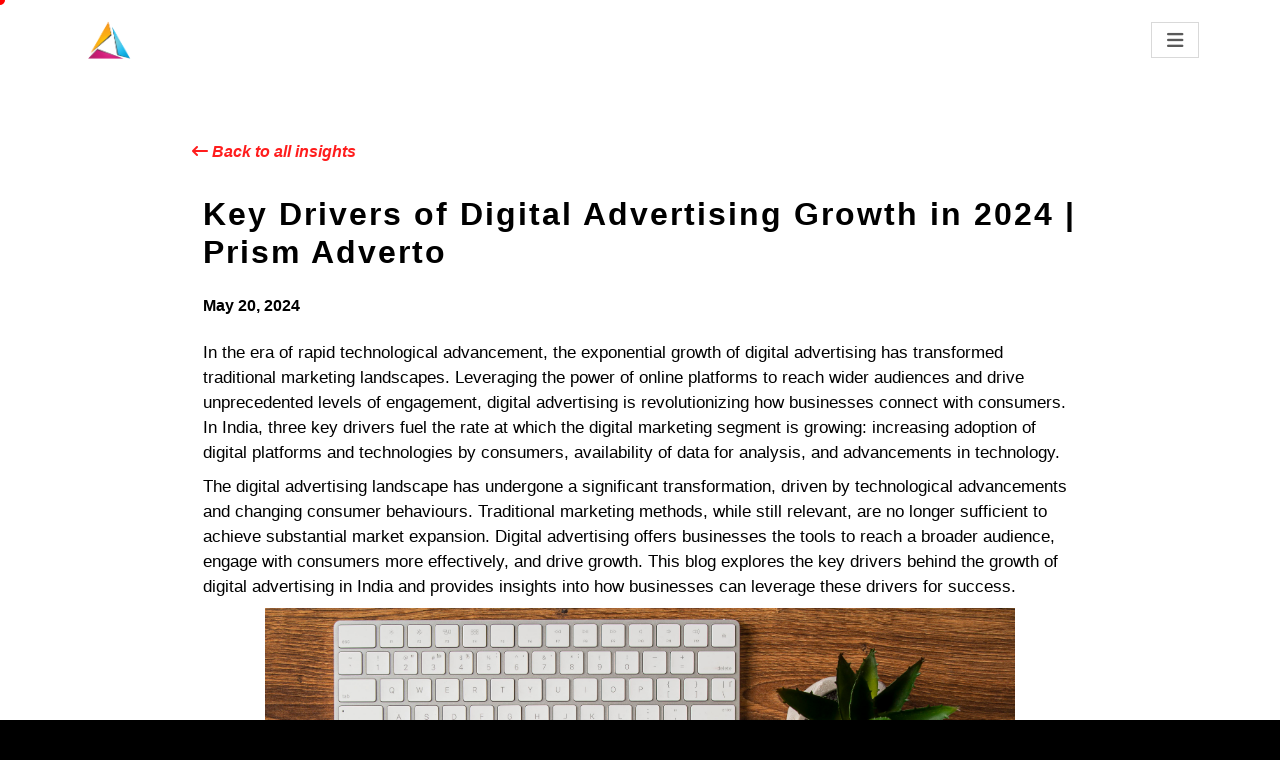

--- FILE ---
content_type: text/html
request_url: https://www.prismadverto.com/blog/digital-advertising-growth-in-2024.html
body_size: 7840
content:
<html lang="en">

<head>
    <meta charset="UTF-8">
    <html lang="en">
    <meta http-equiv="content-type" content="text/html; charset=utf-8" />
    <meta http-equiv="X-UA-Compatible" content="IE=edge" />
    <meta name="author" content="" />
    <meta name="language" content="english" />
    <meta name="viewport" content="width=device-width, initial-scale=1, maximum-scale=5">
    <meta name="robots" content="INDEX, FOLLOW" />
    <title>Key Drivers of Digital Advertising Growth in 2024 </title>

    <!-- Google tag (gtag.js) -->
    <script async src="https://www.googletagmanager.com/gtag/js?id=G-BS8X7X9Z2D"></script>
    <script>
        window.dataLayer = window.dataLayer || [];

        function gtag() {
            dataLayer.push(arguments);
        }
        gtag('js', new Date());

        gtag('config', 'G-BS8X7X9Z2D');
    </script>
    <!--End of Google tag (gtag.js) -->

    <meta name="keywords"
        content="Advertising and Branding, Advertising and Branding company in Tamilnadu, Advertising company in Tamilnadu,Branding company in Tamilnadu, Advertising and Branding services, Offline advertising, digital experience, brand consulting, branding" />
    <meta name="description"
        content="Discover how brand consulting can unleash your brand's full potential. Explore expert insights and strategies in our comprehensive guide." />
    <link rel="canonical" href="https://www.prismadverto.com/blog/digital-advertising-growth-in-2024.html" />
    <meta property="og:locale" content="en_IN" />
    <meta property="og:type" content="page" />
    <meta property="og:title" content="Key Drivers of Digital Advertising Growth in 2024 | Prism Adverto ." />
    <meta property="og:description"
        content="Discover how brand consulting can unleash your brand's full potential. Explore expert insights and strategies in our comprehensive guide." />
    <meta property="og:site_name" content="Prism Adverto" />
    <meta property="og:url" content="https://www.prismadverto.com" />
    <meta name="twitter:title" content="Key Drivers of Digital Advertising Growth in 2024 | Prism Adverto " />
    <meta name="twitter:description"
        content="Discover how brand consulting can unleash your brand's full potential. Explore expert insights and strategies in our comprehensive guide." />
    <meta name="twitter:site" content="@PrismAdverto" />
    <meta name="twitter:creator" content="@PrismAdverto" />
    <meta name="twitter:label1" content="Written by" />
    <meta name="twitter:data1" content="PrismAdverto" />
    <meta name="twitter:label2" content="Time to read" />
    <meta name="twitter:data2" content="Less than a minute" />
    <meta name="facebook-domain-verification" content="q1dk7cimrt658uuaujts7myo3cg1pc" />

    <script type="application/ld+json">
 {
  "@context": "https://schema.org",
  "@type": "BlogPosting",
  "mainEntityOfPage": {
    "@type": "WebPage",
    "@id": "https://www.prismadverto.com/blog/digital-advertising-growth-in-2024"
  },
  "headline": "Key Drivers of Digital Advertising Growth in 2024 | Prism Adverto ",
  "description": "Discover how brand consulting can unleash your brand's full potential. Explore expert insights and strategies in our comprehensive guide.",
  "image": "https://prismadverto.com/assets/blog/Front_page/Prism-Stall.gif",  
  "author": 
  {
    "@type": "Person",
    "name": ""
  },  
  "publisher": {
    "@type": "Organization",
    "name": "Prism Adverto",
    "logo": {
      "@type": "ImageObject",
      "url": "https://prismadverto.com/assets/Logo/Logo-icon.png"
    }
  },
  "datePublished": "2024-05-04",
  "dateModified": "2024-05-04"
} 
</script>

    <!-- Bootstrap 5.3.2 css cdn -->
    <link href="https://cdn.jsdelivr.net/npm/bootstrap@5.3.2/dist/css/bootstrap.min.css" rel="stylesheet"
        integrity="sha384-T3c6CoIi6uLrA9TneNEoa7RxnatzjcDSCmG1MXxSR1GAsXEV/Dwwykc2MPK8M2HN" crossorigin="anonymous">

    <!-- Link css -->
    <link rel="stylesheet" href="../css/style.css">

    <!-- Font Awesome cdn -->
    <link rel="stylesheet" href="https://cdnjs.cloudflare.com/ajax/libs/font-awesome/6.4.2/css/all.min.css"
        integrity="sha512-z3gLpd7yknf1YoNbCzqRKc4qyor8gaKU1qmn+CShxbuBusANI9QpRohGBreCFkKxLhei6S9CQXFEbbKuqLg0DA=="
        crossorigin="anonymous" referrerpolicy="no-referrer" />

    <!-- AOS cdn -->
    <link href="https://unpkg.com/aos@2.3.1/dist/aos.css" rel="stylesheet">

    <!-- Fav icons -->
    <link rel="icon" type="image/x-icon" href="../assets/Logo/Logo-icon.png">




</head>
<!-- Body tag start -->

<body>


    <!-- Circle follow -->
    <div id="cursor"></div>
    <div id="cursor-border"></div>



    <!-- Header start -->
    <header>
        <!-- Navigation Menu -->
        <nav class="navbar z-2 position-fixed w-100 text-white" id="Navbar">
            <div class="container nav-logo">
                <a class="navbar-brand" href="../index.html">
                    <!-- Logo left -->
                    <span class="logo-img">
                        <img src="../assets/Logo/Logo-icon.png" alt="_blank">
                    </span>
                </a>
                <div class="menu-context d-none d-md-block">
                    <ul>
                        <li class="fs-2"><a href="https://offline-advertising.prismadverto.com">OFFLINE ADVERTISING</a>
                        </li>
                        <li class="fs-2"><a href="https://digital-experience.prismadverto.com">DIGITAL EXPERIENCE</a>
                        </li>
                        <li class="fs-2"><a href="https://brand-consulting.prismadverto.com">BRAND CONSULTING</a></li>
                    </ul>
                </div>
                <!-- Toggler menu icon -->
                <button class="navbar-toggler" type="button" data-bs-toggle="offcanvas"
                    data-bs-target="#offcanvasNavbar" aria-controls="offcanvasNavbar" aria-label="Toggle navigation">
                    <i class="fa-solid fa-bars"></i>
                </button>
                <div class="container-fluid offcanvas offcanvas-end" tabindex="-1" id="offcanvasNavbar"
                    aria-labelledby="offcanvasNavbarLabel">
                    <div class="offcanvas-header">
                        <h5 class="offcanvas-title" id="offcanvasNavbarLabel">
                            <!-- Logo -->
                            <img src="../assets/Logo/Main_logo.webp" alt="_blank">
                        </h5>
                        <button type="" class="btn-close" data-bs-dismiss="offcanvas" aria-label="Close">
                            <img src="../assets/Menu_icons/menu-closse.svg" alt="">

                        </button>
                    </div>
                    <!-- Off canvas menu -->
                    <div class="offcanvas-body">
                        <div class="menu-width-overall">
                            <!-- Menu one start-->
                            <div class="menu-width">
                                <div class="menu-one">
                                    <ul class="menu-items">
                                        <li class="menu-item-list"><a href="../about.html">About</a></li>
                                        <li class="menu-item-list"><a href="../work.html">Work</a></li>
                                        <li class="menu-item-list"><a href="../blogs.html">Blog</a></li>
                                        <li class="menu-item-list"><a href="../contact.html">Contact</a></li>
                                        <!-- Services hover menu -->
                                        <span class="drop-flex">
                                            <li class="drop-dow"><a href="../services.html">Services</a></li>
                                            <ul class="menu-sec-items">
                                                <li><a href="https://brand-consulting.prismadverto.com/">Branding</a>
                                                </li>
                                                <li><a
                                                        href="https://digital-experience.prismadverto.com/webdevelopment.html">Web
                                                        Design &
                                                        Development</a></li>
                                                <li><a
                                                        href="https://digital-experience.prismadverto.com/digitalmarketing.html">Digital
                                                        Marketing</a></li>
                                                <li><a
                                                        href="https://offline-advertising.prismadverto.com/EventsandExhibition.html">Stall
                                                        3D
                                                        Design</a></li>
                                                <li><a
                                                        href="https://digital-experience.prismadverto.com/studioproduction.html">Studio
                                                        Production</a></li>
                                            </ul>
                                        </span>
                                    </ul>
                                </div>
                            </div>
                        </div>
                        <!-- Next One -->
                        <!-- Menu Two start -->
                        <div class="menu-wid-Two">
                            <div class="menu-Wid">
                                <li><a href="https://www.facebook.com/PrismAdverto/"><i
                                            class="fa-brands fa-facebook-f"></i></a></li>
                                <li><a href="https://www.instagram.com/prismadverto/?hl=en"><i
                                            class="fa-brands fa-instagram"></i></a></li>
                                <li><a href="https://twitter.com/PrismAdverto"><i
                                            class="fa-brands fa-x-twitter"></i></a>
                                </li>
                                <li><a href="https://in.linkedin.com/company/prism-adverto"><i
                                            class="fa-brands fa-linkedin-in"></i></a></li>
                                <li><a href="https://www.youtube.com/@prismadverto"><i
                                            class="fa-brands fa-youtube"></i></a>
                                </li>
                            </div>
                            <div class="menu-Wid">
                                <p><a href="../about.html">KNOW MORE</a></p>
                                <!-- button -->
                                <div class="menu-Wid-btn">
                                    <p><a href="../contact.html">START YOUR PROJECT</a></p>
                                </div>
                            </div>
                        </div>
                    </div>
                </div>
            </div>
        </nav>
      

    </header>


    <!-- Section one start -->
    <section class="blog-sec-one">
        <div class="back-insights">
            <h4><a href="../blogs.html"> <i class="fa-solid fa-arrow-left-long"></i> Back to all insights</a></h4>
        </div>
        <div class="container">
            <!-- Blog text section -->
            <div class="row">
                <div class="col-xxl-12 col-xl-12 col-lg-12 col-md-12 col-sm-12 blog-Text">
                    <!-- Text -->
                    <h1>Key Drivers of Digital Advertising Growth in 2024 | Prism Adverto </h1>
                    <!-- Date -->
                    <div class="blog-date">
                        <h4>May 20, 2024</h4>
                    </div>

                    <div class="blog-Paragraph">
                        <p>In the era of rapid technological advancement, the exponential growth of digital advertising
                            has transformed traditional marketing landscapes. Leveraging the power of online platforms
                            to reach wider audiences and drive unprecedented levels of engagement, digital advertising
                            is revolutionizing how businesses connect with consumers. In India, three key drivers fuel
                            the rate at which the digital marketing segment is growing: increasing adoption of digital
                            platforms and technologies by consumers, availability of data for analysis, and advancements
                            in technology.
                        </p>

                        <p>The digital advertising landscape has undergone a significant transformation, driven by
                            technological advancements and changing consumer behaviours. Traditional marketing methods,
                            while still relevant, are no longer sufficient to achieve substantial market expansion.
                            Digital advertising offers businesses the tools to reach a broader audience, engage with
                            consumers more effectively, and drive growth. This blog explores the key drivers behind the
                            growth of digital advertising in India and provides insights into how businesses can
                            leverage these drivers for success.
                        </p>

                        <!-- blog img -->
                        <div class="blog-img-next-Iten">
                            <img src="../assets/blog/Front_page/digital-advertising-growth-key-factors.jpg"
                                alt="advertising-for-market-expansion">
                        </div><br>
                        <div class="blog-Paragraph main headings">
                            <h2><strong>Increasing Adoption of Digital Platforms and Technologies by Consumers</strong>
                            </h2>
                            <h4><strong>1. Rise of Internet Users:</h4></strong>
                            <p>India is witnessing a rapid increase in the number of Internet users, driven by various
                                initiatives aimed at improving digital connectivity. As of 2023, the global Internet
                                user base is estimated to be around 5.25 billion, representing approximately 65% of the
                                total world population. In India, the number of Internet users has grown significantly,
                                with an estimated 700 million users in FY 23, accounting for about 49% of the country's
                                population. This surge in Internet usage has been fuelled by the "Jio Effect," where
                                Reliance Jio's affordable high-speed Internet has revolutionized digital marketing in
                                India. The average daily media consumption in India ranges from 6 to 7 hours, with
                                activities such as social media engagement, entertainment, online browsing, shopping,
                                and gaming dominating this time.</p>
                            <h4><strong>2. Rise of Smartphones, Social Media, and Online Shopping:</h4></strong>
                            <p>The proliferation of smartphones has been another crucial driver of digital advertising
                                growth. Globally, smartphone ownership has risen to 55% of the population, up from 52%
                                in 2022. In India, the number of smartphone users stands at 650 million, representing
                                46% of the total population. The competitive landscape among smartphone manufacturers
                                has led to price wars and the introduction of feature-rich, budget-friendly models,
                                making smartphones accessible to a broader consumer base.</p>
                            <p>Social media platforms have also seen a significant rise in user numbers. Globally, there
                                are 4.95 billion social media users, which is around 62% of the population. In India,
                                social media penetration stands at 32.8%, with approximately 470 million users. The
                                diverse and dynamic social media landscape in India, driven by factors such as user
                                interface, content formats, and evolving trends in digital communication, provides
                                businesses with numerous opportunities to engage with their target audience.
                            </p>
                            <h4><strong>3. Businesses Invest More in Digital Marketing:</h4></strong>
                            <p>With the increasing adoption of digital platforms and technologies, businesses are
                                investing more in digital marketing to reach their target audience. Digital marketing
                                allows for precise targeting and real-time optimization, enabling businesses to maximize
                                their marketing efforts and achieve higher returns on investment. By leveraging digital
                                channels, businesses can create more personalized and engaging marketing campaigns that
                                resonate with their audience, driving brand awareness and customer loyalty.
                            </p>

                        </div>

                        <div class="blog-Paragraph main headings">
                            <h2><strong>Availability of Data for Analysis</strong>
                            </h2>
                            <h4><strong>1. Proliferation of Digital Channels:</h4></strong>
                            <p>The proliferation of digital channels has resulted in an abundance of data available for
                                analysis. Businesses can now collect data from various sources, including social media,
                                websites, mobile apps, and email campaigns, providing them with valuable insights into
                                consumer behavior, preferences, and demographics. This wealth of data allows businesses
                                to understand their audience better and tailor their marketing strategies accordingly.
                            </p>
                            <h4><strong>2. Access to Large Amounts of Consumer Data:</h4></strong>
                            <p>Access to large amounts of consumer data is a significant advantage in the digital
                                advertising landscape. Businesses can use data analytics tools to process and analyse
                                this data, uncovering patterns and trends that can inform their marketing decisions. By
                                understanding consumer behaviour and preferences, businesses can create more targeted
                                and personalized marketing campaigns that are more likely to resonate with their
                                audience.</p>

                            </p>
                            <h4><strong>3. Data-Driven Marketing Campaigns: </h4></strong>
                            <p>Data-driven marketing campaigns are becoming increasingly popular as businesses recognize
                                the value of using data to inform their marketing strategies. By leveraging data
                                analytics, businesses can optimize their campaigns for better performance, improving
                                their chances of reaching their target audience and achieving their marketing goals.
                                Data-driven marketing allows businesses to measure the effectiveness of their campaigns
                                in real-time, making adjustments as needed to ensure maximum impact.
                            </p>

                        </div>
                        <div class="blog-Paragraph main headings">
                            <h2><strong>Advancements in Technology</strong>
                            </h2>
                            <h4><strong>1. Artificial Intelligence and Machine Learning:</h4></strong>
                            <p>Advancements in technology, particularly in artificial intelligence (AI) and machine
                                learning (ML), are revolutionizing digital marketing. AI and ML algorithms can analyse
                                vast amounts of data quickly and accurately, providing businesses with insights that
                                were previously unattainable. These technologies enable businesses to automate
                                processes, optimize campaigns, and deliver personalized experiences to their customers.
                                By leveraging AI and ML, businesses can improve the efficiency and effectiveness of
                                their marketing efforts, driving better results.
                            </p>
                            <h4><strong>2. Automation and Optimization of Marketing Processes:</h4></strong>
                            <p>Automation is another key driver of digital advertising growth. Marketing automation
                                tools allow businesses to streamline their marketing processes, reducing the time and
                                effort required to manage campaigns. Automation can handle tasks such as email
                                marketing, social media posting, and ad placement, freeing up valuable time for
                                marketers to focus on strategy and creativity. By automating repetitive tasks,
                                businesses can ensure consistency in their marketing efforts and improve overall
                                efficiency.</p>

                            </p>
                            <h4><strong>3. Personalization of Consumer Experiences: </h4></strong>
                            <p>Personalization is a crucial aspect of modern digital marketing. Consumers expect
                                personalized experiences that cater to their individual needs and preferences. By
                                leveraging data and AI, businesses can create personalized marketing campaigns that
                                resonate with their audience, driving engagement and loyalty. Personalization can take
                                many forms, from tailored product recommendations to personalized email content, and it
                                has been shown to improve customer satisfaction and drive higher conversion rates.
                            </p>

                        </div>

                        <div class="blog-Paragraph main headings">
                            <h2><strong>Key Statistics</strong>
                            </h2>
                            <h4><strong>1. Rise in Number of Internet Users:</h4></strong>
                            <p>The rise in the number of Internet users is a significant driver of digital advertising
                                growth. As of 2023, the global Internet user base is estimated to be around 5.25
                                billion, representing approximately 65% of the total world population. In India, the
                                number of Internet users has grown significantly, with an estimated 700 million users in
                                FY 23, accounting for about 49% of the country's population. This surge in Internet
                                usage has been fuelled by the "Jio Effect," where Reliance Jio's affordable high-speed
                                Internet has revolutionized digital marketing in India. The average daily media
                                consumption in India ranges from 6 to 7 hours, with activities such as social media
                                engagement, entertainment, online browsing, shopping, and gaming dominating this time.
                            </p>
                            <!-- blog img -->
                            <div class="bg-nxt">
                                <img src="../assets/blog/Front_page/internet-users-by-country.jpg"
                                    alt="advertising-for-market-expansion">
                            </div><br>

                            <h4><strong>2. Rise in Smartphone Ownership:</h4></strong>
                            <p>Smartphone ownership has seen a significant rise globally, with 55% of the population now
                                owning a smartphone, up from 52% in 2022. In India, the number of smartphone users
                                stands at 650 million, representing 46% of the total population. The competitive
                                landscape among smartphone manufacturers has led to price wars and the introduction of
                                feature-rich, budget-friendly models, making smartphones accessible to a broader
                                consumer base. The increase in smartphone ownership has driven more people to access the
                                Internet and engage with digital content, further fueling the growth of digital
                                advertising.
                            </p>
                            <!-- blog img -->
                            <div class="bg-nxt">
                                <img src="../assets/blog/Front_page/smartphone-users-by-country.jpg"
                                    alt="advertising-for-market-expansion">
                            </div><br>

                            <h4><strong>3. Rise in Number of Social Media Users: </h4></strong>
                            <p>Social media platforms have seen a significant rise in user numbers. Globally, there are
                                4.95 billion social media users, which is around 62% of the population. In India, social
                                media penetration stands at 32.8%, with approximately 470 million users.
                            </p>
                            <!-- blog img -->
                            <div class="bg-nxt">
                                <img src="../assets/blog/Front_page/social-media-user-india.jpg"
                                    alt="advertising-for-market-expansion">
                            </div><br>

                            <p>The diverse and dynamic social media landscape in India, driven by factors such as user
                                interface,
                                content formats, and evolving trends in digital communication, provides businesses with
                                numerous opportunities to engage with their target audience. Social media platforms
                                offer businesses the ability to create highly targeted advertising campaigns, reaching
                                specific demographics and interests.</p>
                            </p>
                            <!-- blog img -->
                            <div class="bg-nxt">
                                <img src="../assets/blog/Front_page/social-media-user-by-paltform.jpg"
                                    alt="advertising-for-market-expansion">
                            </div><br>

                            <h4><strong>4. Increase in Quantum of Data: </h4></strong>
                            <p>The amount of data generated by digital activities has increased significantly. The
                                average monthly data usage per person grew from 15 GB in 2022 to 17 GB in 2023, and it
                                is estimated that by 2028, the average data traffic per smartphone in India will reach
                                62 GB per month. This increase in data consumption is driven by activities such as video
                                streaming, online gaming, and social media usage, which require higher data bandwidth.
                                The availability of large amounts of data provides businesses with valuable insights
                                into consumer behaviour, allowing them to create more targeted and effective marketing
                                campaigns.
                            </p>

                            <!-- blog img -->
                            <div class="bg-nxt">
                                <img src="../assets/blog/Front_page/Avg-monthly-data-usage-in-India.jpg"
                                    alt="advertising-for-market-expansion">
                            </div><br>

                        </div>

                    </div>
                    <div class="blog-Paragraph main headings">
                        <h3><strong>The Best Digital Advertising Company in South India - Prism Adverto:</strong></h3>
                        <p>The growth of digital advertising is driven by several key factors, including the increasing
                            adoption of digital platforms and technologies by consumers, the availability of data for
                            analysis, and advancements in technology. These drivers have transformed the traditional
                            marketing landscape, enabling businesses to reach a broader audience, engage with consumers
                            more effectively, and drive growth. By leveraging the power of digital advertising,
                            businesses can create personalized and engaging marketing campaigns that resonate with their
                            audience, driving brand awareness and customer loyalty
                        </p>
                        <p>At Prism Adverto, we specialize in creating customized <a
                                href="https://digital-experience.prismadverto.com/digitalmarketing"> advertising
                                solutions</a> that help
                            businesses achieve their market expansion goals. Our team of experts leverages the latest
                            technologies and data-driven strategies to deliver impactful results. Whether you're looking
                            to increase brand awareness, reach new audiences, or differentiate yourself from
                            competitors, Prism Adverto is your go-to choice for all your advertising needs. Contact us
                            today to learn more about how we can help you unlock the full potential of your brand.
                        </p>
                    </div>
                </div>
            </div>
        </div>

    </section>
    <!-- section two end -->
    <section class="blog_Two">
        <div class="container blog_Two_contain">
            <div class="row">
                <div class="col-xxl-12 col-xl-12 col-lg-12 col-md-12 col-sm-12">
                    <div class="blog_Two-Over">
                        <div class="blog_Two_Text">
                            <h2>Advertise your Brand Digitally</h2>
                            <p>Reach us to know more</p>
                        </div>
                        <div class="book-btn">
                            <a href="../contact.html" class="text-white">
                                <p>Call Now</p>
                            </a>
                        </div>
                    </div>
                </div>
            </div>
        </div>
    </section>





    <!-- Footer -->
    <footer>
        <div class="container pt-5">
            <!-- row 2 -->
            <div class="row pt-5 pb-3">
                <!-- 1st one -->
                <div class="col-xxl-6 col-xl-6 col-lg-6 col-md-6 col-sm-12 footer-One">
                    <a href="#">
                        <img src="../assets/Logo/Prism_white_layout.png" alt="">
                    </a>
                    <p class="pt-4">Prism Adverto is your partner in unlocking the full potential of your brand through
                        a comprehensive suite of advertising and creative solutions.</p>
                    <div class="align-item-footer">
                        <div class="align-footer">
                            <ul class="pt-4">
                                <a href="https://offline-advertising.prismadverto.com/creativemediakit.html">
                                    <li> Creative & Media Kit</li>
                                </a>
                                <a href="https://digital-experience.prismadverto.com/studioproduction.html">
                                    <li>Studio Production</li>
                                </a>
                                <a href="https://digital-experience.prismadverto.com/digitalmarketing.html">
                                    <li>Digital Marketing</li>
                                </a>
                            </ul>
                        </div>
                        <div class="align-footer">
                            <a href="https://brand-consulting.prismadverto.com/">
                                <li> Brand Consulting</li>
                            </a>
                            <a href="https://offline-advertising.prismadverto.com/corporategifts.html">
                                <li>Corporate Gifts & Promotional Items</li>
                            </a>
                            <a href="https://offline-advertising.prismadverto.com/EventsandExhibition.html">
                                <li>Events / Exhibition Stalls</li>
                            </a>
                        </div>
                    </div>
                    <div class="copyright-three">
                        <li><a href="https://www.facebook.com/PrismAdverto/">Facebook</a></li>
                        <li><a href="https://www.instagram.com/prismadverto/?hl=en">Instagram</a></li>
                        <li><a href="https://twitter.com/PrismAdverto">Twitter</a></li>
                        <li><a href="https://in.linkedin.com/company/prism-adverto">Linkedin</a></li>
                        <li><a href="https://www.youtube.com/@prismadverto">Youtube</a></li>
                    </div>
                </div>
                <!-- Empty -->
                <div class="col-xxl-2 col-xl-2 col-lg-2 col-md-2 col-sm-12"></div>
                <!-- 2nd one -->
                <div class="col-xxl-4 col-xl-4 col-lg-4 col-md-4 col-sm-12 footer-OneCopy">
                    <!-- India -->
                    <div class="foot-india pb-4">
                        <h5>India</h5>
                        <p>Artistic Wing # 3A, Coimbatore, Tamilnadu 641 029.</p>
                        <a
                            href="mailto:project@prismadverto.net?subject=To know more about Advertising Services&cc=digital@prismadverto.net">
                            <li>project@prismadverto.net</li>
                        </a>
                        <a href="tel:+91 75988 35353">
                            <li>+91 75988 35353, +91 99409 35353</li>
                        </a>
                    </div>

                    <!-- Worldwide -->
                    <div class="world-wide">
                        <div class="accordion accordion-flush" id="accordionFlushExample">
                            <div class="accordion-item">
                                <h2 class="accordion-header">
                                    <button class="accordion-button collapsed" type="button" data-bs-toggle="collapse"
                                        data-bs-target="#flush-collapseOne" aria-expanded="false"
                                        aria-controls="flush-collapseOne">
                                        United States &nbsp;<i class="fa-solid fa-angle-down"></i>
                                    </button>
                                </h2>
                                <div id="flush-collapseOne" class="accordion-collapse collapse"
                                    data-bs-parent="#accordionFlushExample">
                                    <div class="accordion-body">
                                        <div class="foot-usa">
                                            <p>NO: 2827 N Shiloh Rd # 252 Garland, Texas 75044.</p>
                                            <a
                                                href="mailto:expert@prismadverto.net?subject=To know more about Advertising Services&cc=digital@prismadverto.net">
                                                <li>expert@prismadverto.net</li>
                                            </a>
                                            <a href="tel:+1 480-213-3701">
                                                <li>+1 480-213-3701</li>
                                            </a>
                                        </div>
                                    </div>
                                </div>
                            </div>
                            <div class="accordion-item">
                                <h2 class="accordion-header">
                                    <button class="accordion-button collapsed" type="button" data-bs-toggle="collapse"
                                        data-bs-target="#flush-collapseTwo" aria-expanded="false"
                                        aria-controls="flush-collapseTwo">
                                        Canada &nbsp;<i class="fa-solid fa-angle-down"></i>
                                    </button>
                                </h2>
                                <div id="flush-collapseTwo" class="accordion-collapse collapse"
                                    data-bs-parent="#accordionFlushExample">
                                    <div class="accordion-body">
                                        <div class="foot-canada">
                                            <p>No: 820 5885 Spring Garden Road, Halifax NS B3H1Y3.</p>
                                            <a href="tel:+1 782 882 9099">
                                                <li>+1 782 882 9099</li>
                                            </a>
                                        </div>
                                    </div>
                                </div>
                            </div>
                        </div>
                    </div>
                </div>
            </div>
            <!-- row 3 -->
            <div class="row pt-3 pb-2">
                <div class="col-xxl-4 col-xl-4 col-lg-4 col-md-4 col-sm-12">

                </div>
                <div class="col-xxl-4 col-xl-4 col-lg-4 col-md-4 col-sm-12 copyright-one">
                    <p>© 2025 - Alrights reserved by Prism Adverto</p>
                </div>
                <div class="col-xxl-4 col-xl-4 col-lg-4 col-md-4 col-sm-12 copyright-two">

                    <a href="privacypolicy.html">
                        <li>Privacy Policy</li>
                    </a> |
                    <a href="termsandconditions.html">
                        <li>Terms & Conditions</li>
                    </a>
                </div>
            </div>
        </div>
    </footer>



    <!-- AOS cdn -->
    <script src="https://unpkg.com/aos@2.3.1/dist/aos.js"></script>
    <script>
        AOS.init();
    </script>

    <!-- Bootstrap js cdn version 5.3.2 -->
    <script src="https://cdn.jsdelivr.net/npm/bootstrap@5.3.2/dist/js/bootstrap.bundle.min.js"
        integrity="sha384-C6RzsynM9kWDrMNeT87bh95OGNyZPhcTNXj1NW7RuBCsyN/o0jlpcV8Qyq46cDfL" crossorigin="anonymous">
        </script>


    <!-- Link js -->
    <script src="../js/script.js"></script>

    <script>
        document.addEventListener("DOMContentLoaded", function () {
            const navbar = document.getElementById("Navbar");

            window.addEventListener("scroll", function () {
                if (window.scrollY > 100) {
                    navbar.classList.add("scrolled");
                } else {
                    navbar.classList.remove("scrolled");
                }
            });
        });
    </script>
</body>

</html>

--- FILE ---
content_type: text/css
request_url: https://www.prismadverto.com/css/style.css
body_size: 15170
content:
@import url('https://fonts.googleapis.com/css2?family=Manrope:wght@200;300;400;500;600;700;800&display=swap');

:root {
    --black: #000000;
    --white: #ffffff;
    --orange: #2980B9;
    --bgcolor: #0b0b0c;
    --blue: #2980B9;
    --fontparagraph: rgb(170, 168, 168);
    --scrollbarBG: #c0c0c0;
    --thumbBG: #000000;
    --white: #ffffff;
    --hover-color: #e0e0e0;
    /* Example hover color */
    --ggs: 1.5;
    /* Example scale factor */
}

* {
    margin: 0;
    padding: 0;
    box-sizing: border-box;
    scroll-behavior: smooth;
}

body {
    font-family: 'Manrope', sans-serif;
    background-color: var(--black) !important;
    scroll-behavior: smooth;
    overflow-x: hidden;
    overflow-y: scroll;
    --sb-track-color: #000000;
    --sb-thumb-color: #ff0000;
    --sb-size: 5px;
}

body::-webkit-scrollbar {
    width: var(--sb-size)
}

body::-webkit-scrollbar-track {
    background: var(--sb-track-color);
    border-radius: 3px;
}

body::-webkit-scrollbar-thumb {
    background: var(--sb-thumb-color);
    border-radius: 3px;

}

@supports not selector(::-webkit-scrollbar) {
    body {
        scrollbar-color: var(--sb-thumb-color) var(--sb-track-color);
    }
}


hr {
    color: aliceblue;
    width: 100%;
    /* font-size: 50px; */
}

strong {
    font-weight: 600;
}

a {
    text-decoration: none !important;
    color: #ff1d1d !important;
}



#offcanvasNavbar {
    background-color: #2980b9;
}



h1 {
    font-size: 40px;
}

.lc {
    color: #9b9b9b;
    font-weight: 400;
}

.bb {
    border-bottom-width: 1px;
    border-bottom-style: solid;
    border-bottom-color: #6e6e6e;

}

.orange {
    color: var(--orange);
}

.white {
    color: var(--white);
}

/* Logo img */
.logo-img img {
    width: 56px;
    height: 56px;
}

/*Mouse Cursor Pointer*/
/* cursor Pointer */
#cursor {
    position: fixed;
    top: -5px;
    left: -5px;
    width: 10px;
    height: 10px;
    background-color: red;
    border-radius: 50%;
    pointer-events: none;
    z-index: 999;
}

#cursor-border {
    --size: 50px;
    position: fixed;
    top: calc(var(--size) / -2);
    left: calc(var(--size) / -2);
    width: var(--size);
    height: var(--size);
    border-radius: 50%;
    box-shadow: 0 0 0 1px #ffffff;
    pointer-events: none;
    transition: top 0.15s ease-out, left 0.15s ease-out, width 0.15s ease-out,
        height 0.15s ease-out, background-color 0.15s ease-out;
    z-index: 999;
}

/* Text Changing */
.text {
    position: absolute;
    width: 100%;
    left: 27px;
    margin-left: 0;
    height: 40px;
    top: 70%;
    margin-top: 0;
}

p {
    display: inline-block;
    vertical-align: top;
    margin: 0;

}

.text p {
    font-size: 60px;
    font-weight: 400;
    line-height: 70px;
}

.word {
    position: absolute;
    opacity: 0;
}

.letter {
    display: inline-block;
    position: relative;
    float: left;
    transform: translateZ(25px);
    transform-origin: 50% 50% 25px;
}

.letter.out {
    transform: rotateX(90deg);
    transition: transform 0.32s cubic-bezier(0.55, 0.055, 0.675, 0.19);
}

.letter.behind {
    transform: rotateX(-90deg);
}

.letter.in {
    transform: rotateX(0deg);
    transition: transform 0.38s cubic-bezier(0.175, 0.885, 0.32, 1.275);
}

.wisteria {
    color: #8e44ad;
}

.belize {
    color: #2980b9;
}

.pomegranate {
    color: #c0392b;
}

.green {
    color: #16a085;
}

.midnight {
    color: #2c3e50;
}


/* Scroll container */




/* Top Menu start */
.offcanvas.hiding,
.offcanvas.show,
.offcanvas.showing {
    visibility: visible;
    width: 100%;
    height: auto;
}

.menu-context ul {
    display: flex;
    justify-content: center;
    align-items: center;
    gap: 30px;
    list-style-type: none;
}

.menu-context li a {
    color: #ffffff !important;
    font-size: 15px;
    font-weight: 500;
}

.menu-context li a:hover {
    color: #0a76fa !important;
    text-decoration: underline !important;
    transition: 1s;
}

button.btn-close img {
    width: 50px;
    height: 50px;
    position: relative;
    left: -22px;
    top: -20px;
}

/* Menu-icon */
.menu-text {
    font-size: 28px;
    color: #ffffff;
    letter-spacing: -1px;
    list-style-type: none;
    text-decoration: none;
    box-shadow: inset 0 0 0 0 #1FB8EA;
    margin: 0 -.25rem;
    padding: 0 .25rem;
    transition: color .3s ease-in-out, box-shadow .3s ease-in-out;
}

.menu-text img {
    width: 50px;
    height: 50px;
    object-fit: cover;
}

.menu-text:hover {
    box-shadow: inset 250px 0 0 0 #1FB8EA;
    color: white;
}

/* Menu one */
.menu-items li {
    list-style-type: none;
    font-size: 50px;
    font-weight: 800;
}

.menu-items li a {
    box-shadow: inset 0 0 0 0 #1FB8EA;
    margin: 0 -.25rem;
    padding: 0 .25rem;
    transition: color .3s ease-in-out, box-shadow .3s ease-in-out;
    color: #8fb8d3 !important;
    list-style-type: none;
    text-decoration: none;
}

.menu-items li a:hover {
    box-shadow: inset 300px 0 0 0 #1FB8EA;
    color: var(--white) !important;
}

.let-get h4 {
    font-size: 19px;
    font-weight: 500;
}

.let-get-btn h6 {
    background-color: red;
    padding: 12% 7%;
    color: rgb(255, 255, 255);
    font-size: 12px;
    font-weight: 800;
    width: fit-content;
}



/* Menu two */
.menu-sec-items li {
    list-style-type: none;
    font-size: 28px;
    padding-bottom: 15px;
}

.menu-sec-items li a {
    color: #d2d2d2 !important;
    list-style-type: none;
    text-decoration: none;
    box-shadow: inset 0 0 0 0 #1FB8EA;
    color: #1FB8EA;
    margin: 0 -.25rem;
    padding: 0 .25rem;
    transition: color .3s ease-in-out, box-shadow .3s ease-in-out;
    font-size: 32px;
}

.menu-sec-items li a:hover {
    box-shadow: inset 450px 0 0 0 #1FB8EA;
    color: white;
}

.drop-flex {
    display: flex;
    justify-content: flex-start;
    align-items: baseline;
    transition: 5s;
}

/* .menu-sec-items {
    display: none;

} */
.offcanvas-body {
    flex-grow: 1;
    padding: var(--bs-offcanvas-padding-y) var(--bs-offcanvas-padding-x);
    overflow-y: hidden;
}

.drop-dow:hover .menu-sec-items {
    display: block;
    transition: 10s;
    width: 100vw;
    height: 100vh;
}


.menu-sec-items {
    position: relative;
    top: -250px;
    left: 100px;
    display: none;
    transition: 10s;
}

.menu-wid-Two {
    display: flex;
    justify-content: center;
    gap: 100px;
}

.menu-Wid {
    position: relative;
    top: -300px;
    display: flex;
    justify-content: flex-start;
    gap: 30px;
    text-decoration: underline;
}
.menu-Wid p a:hover
 {
    color: var(--black) !important;
}
.menu-Wid li {
    display: flex;
    justify-content: flex-start;
    gap: 30px;
}

.menu-Wid li a {
    color: #ffffff !important;
    font-size: 24px;
}

.menu-Wid p a {
    color: #ffffff !important;
    text-decoration: underline !important;
}


/* menu-sec-two Heading */
.menu-sec-head a {
    margin-left: 27px !important;
    color: #ffffff !important;
    list-style-type: none;
    text-decoration: none;
    box-shadow: inset 0 0 0 0 #1FB8EA;
    color: #1FB8EA;
    margin: 0 -.25rem;
    padding: 0 .25rem;
    transition: color .3s ease-in-out, box-shadow .3s ease-in-out;
    font-weight: 500;
}

.menu-sec-Head a:hover {
    box-shadow: inset 250px 0 0 0 #1FB8EA;
    color: white;
}

.menu-two {
    display: flex;
    justify-content: flex-start;
    align-items: center;
    gap: 45px;
}

/* Blog section */
.blog-all {
    width: 100%;
    display: flex;
    justify-content: flex-start;
    gap: 40px;
}

.date {
    padding: 3% 5% 0 5%;
    color: orange;
}

.blog h4 {
    font-weight: 700;
    color: var(--black);
    font-size: 22px;
    padding: 5%;
    letter-spacing: -1px;
}

.blog img {
    width: 100%;
    height: 150px;
    object-fit: cover;
}

.blog {
    border: 2px solid rgb(66, 66, 66);
    padding: 0;
    background-color: var(--white);

}

.blog-btn {
    padding: 5% 0 0 0;
}

.blog-same-align ul li {
    list-style-type: none !important;
    font-size: 21px;
    font-weight: 600;
}

.blog-same-align ul {
    padding: 0;
}

.blog-para-lists ul li {
    list-style-type: disc !important;
    font-size: 17px;
}

/* test head */
.test-head {
    color: var(--black);
    text-align: center;
    padding: 3% 0;
}

.test-head h4 {
    font-size: 40px;
    font-weight: 500;
}

.test-head p {
    color: black;
}


/* Button close */
.btn-close h5 {
    color: #f5047c !important;
    font-size: 28px;
    margin-left: -100px;
    font-weight: 400;
    box-shadow: inset 0 0 0 0 #1FB8EA;
    color: #1FB8EA;
    /* margin: 0 -.25rem;
    padding: 0 .25rem; */
    transition: color .3s ease-in-out, box-shadow .3s ease-in-out;
}

.btn-close h5:hover {
    box-shadow: inset 250px 0 0 0 #1FB8EA;
    color: white;
}

.bg-transparent {
    --bs-bg-opacity: 1;
    position: fixed;
    width: 100%;
    z-index: 2;
    top: 0;
}




/*Video section*/
#video-bg {
    width: 100%;
    height: 700px;
    object-fit: cover;
    overflow-y: hidden;
}

/* section one */
.secone-contain h1 {
    font-size: 60px;
}

.secOne img {
    width: 100%;
    height: auto;
}

.fixed-bg {
    background-color: #0a76fa;
}

.secone-img img {
    width: 100%;
    height: 63%;
    object-fit: cover;
}




/* Accordion */
.accordion {
    --bs-accordion-color: var(--bs-body-color);
    --bs-accordion-bg: transparent;
    --bs-accordion-transition: color 0.15s ease-in-out, background-color 0.15s ease-in-out, border-color 0.15s ease-in-out, box-shadow 0.15s ease-in-out, border-radius 0.15s ease;
    --bs-accordion-border-color: var(--bs-border-color);
    --bs-accordion-border-width: none;
    --bs-accordion-border-radius: var(--bs-border-radius);
    --bs-accordion-inner-border-radius: calc(var(--bs-border-radius) - (var(--bs-border-width)));
    --bs-accordion-btn-padding-x: 1.25rem;
    --bs-accordion-btn-padding-y: 1rem;
    --bs-accordion-btn-color: #ffffff;
    --bs-accordion-btn-bg: var(--bs-accordion-bg);
    --bs-accordion-btn-icon: url(../assets/Logo/plus-solid.svg);
    --bs-accordion-btn-icon-width: 1.25rem;
    --bs-accordion-btn-icon-transform: rotate(-180deg);
    --bs-accordion-btn-icon-transition: transform 0.2s ease-in-out;
    --bs-accordion-btn-active-icon: url(data:image/svg+xml,%3csvg xmlns='http://www.w3.org/2000/svg' viewBox='0 0 16 16' fill='%23052c65'%3e%3cpath fill-rule='evenodd' d='M1.646 4.646a.5.5 0 0 1 .708 0L8 10.293l5.646-5.647a.5.5 0 0 1 .708.708l-6 6a.5.5 0 0 1-.708 0l-6-6a.5.5 0 0 1 0-.708z'/%3e%3c/svg%3e);
    --bs-accordion-btn-focus-border-color: #0a76fa;
    --bs-accordion-btn-focus-box-shadow: none;
    --bs-accordion-body-padding-x: 1.25rem;
    --bs-accordion-body-padding-y: 1rem;
    --bs-accordion-active-color: #ffffff;
    --bs-accordion-active-bg: transparent;
}

.accordion-body {
    padding: var(--bs-accordion-body-padding-y) var(--bs-accordion-body-padding-x);
    display: flex;
}

.accordion-item {
    color: #ffffff;
    background-color: var(--bs-accordion-bg);
    border: var(--bs-accordion-border-width) solid var(--bs-accordion-border-color);
}

h2.accordion-header {
    border-top: 0.01px solid #373737;
    padding-bottom: 20px;
}

h2.accordion-header h1 {
    color: #000000;
}

.left-text {
    padding-right: 400px;
    color: #000;
}

.right-text ul li {
    list-style-type: none;
    margin-right: 100px;
}

.left-text a {
    color: #ffffff;
    text-decoration: none;
    border: 1px solid;
    padding: 9px;
    border-radius: 50%;
}

.accordion-button:not(.collapsed)::after {
    background-image: url(../assets/icons/icon-minus.png);
    transform: var(--bs-accordion-btn-icon-transform);

}

.accordion-button::after {
    flex-shrink: 0;
    width: var(--bs-accordion-btn-icon-width);
    height: var(--bs-accordion-btn-icon-width);
    margin-left: auto;
    content: "";
    background-image: url(../assets/icons/Icon-plus.png);
    background-repeat: no-repeat;
    background-size: var(--bs-accordion-btn-icon-width);
    transition: var(--bs-accordion-btn-icon-transition);
}

/* Section two */
.sec-two {
    background-color: var(--white);
    padding: 8% 0;
}

/* Testimonial Start */
.testimonial-container {
    width: 100%;
    margin: 50px auto;
    overflow: hidden;
}

.testimonial-slider {
    display: flex;
    flex-direction: column;
    overflow: hidden;
    height: auto;
}

.testimonial-slide {
    display: none;
    padding: 0;
    border-radius: 5px;
    box-shadow: 0px 0px 5px rgba(0, 0, 0, 0.2);
}

.testimonial-slide p {
    font-size: 16px;
    color: #ffffff;
}

.testimonial-nav {
    display: flex;
    justify-content: end;
    margin-top: 10px;
}

.testimonial-nav p {
    color: #ffffff;
    border: none;
    padding: 15px;
    margin: 0 5px;
    cursor: pointer;
    font-size: 25px;
    border: 2px solid #474949;
    border-radius: 100%;
}

.testimonial-slide h4 {
    color: #ffffff;
}


/* Request call start */

.prev-start h2 {
    font-size: 40px !important;
    text-align: center;
    color: var(--white);
    font-weight: 300;
    padding: 10px 130px;
}

span.text-under {
    font-weight: 500;
    color: var(--blue);
    /* border-bottom: 1px solid var(--blue); */
}

/* Footer */
.footer-One img {
    width: 15%;
}

footer {
    background-color: #00000;
    color: #ffffff;
}

.footer-One p {
    font-size: 14px;
    color: #ffffff;
    font-weight: 600;
    line-height: 25px;
    padding: 0 219px 0 0;
}

.footer-text {
    display: flex;
    justify-content: center;
}

.footer-text h2 {
    font-size: 50px;
}

.footer-text a p {
    border: 2px solid #939090;
    padding: 7px 36px;
    color: #ffffff;
}

.footer-One li {
    color: rgb(193 193 193);
    list-style-type: none;
    font-size: 13px;
    font-weight: 800;
    padding-top: 10px;
    text-align: left;
}

.footer-One h6 {
    font-size: 16px;
    font-weight: 500;
}

.country li {
    font-size: 14px;
}

.footer-OneNext a p {
    font-size: 16px;
    font-weight: 600;
    border: 1px solid rgb(235, 234, 234);
    padding: 6px 30px;
    border-radius: 50px;
}

.footer-OneNext {
    display: grid;
    align-items: end;
}

.footer-OneNext ul li {
    list-style-type: none;
    color: #ffffff;
    padding: 0 0 11px 0;
    margin: 0 0 0 -33px;
    /* position: absolute; */
}

.copyright-One {
    font-size: 15px;
    padding-left: 10px;
}

.copyright-One p {
    font-size: 12px;
}

.copyright-two li {
    color: #e2e2e2;
    display: inline;
    font-size: 12px;
}

.copyright-two {
    padding: 0;
}

.copyright-three {
    display: flex;
    justify-content: flex-start;
    list-style-type: none;
    gap: 15px;
    padding: 0;
}

.copyright-three i {
    font-size: 14px;
}

.copyright-three li a {
    color: var(--white) !important;
    font-size: 12px;
    font-style: italic;
}

.footer-OneCopy {
    padding: 0 39px 0 0;
}

/* Service Page Start */
.ser-Section {
    padding: 5%;
}

#Ser-Video {
    width: 90%;
    height: 310px;
    object-fit: cover;
    border-radius: 6px;
    /* padding: 30px; */
    float: right;
}

#Ser-Video1 {
    width: 90%;
    height: 310px;
    object-fit: cover;
    border-radius: 6px;
    /* padding: 30px; */
    float: left;
}

.footer-abv {
    background: url(../assets/footer/Footer_image_prism.webp);
    background-position: center;
    background-repeat: no-repeat;
    background-size: cover;
}


/*Video section*/
#video-serbg {
    width: 100%;
    height: 450px;
    object-fit: cover;
}

.ser-Head h1 {
    color: #ffffff;
    font-size: 60px;
    font-weight: 600;
    margin-top: -85px;
}

.ser-Section h1 {
    font-size: 40px;
    font-weight: 700;
}

.ser-Section h5 {
    font-size: 17px;
    padding: 25px 53px 16px 0px;
    font-weight: 200;
    line-height: 29px;
}



/* Work page */
.col-apse a {
    color: #ffffff !important;
    text-decoration: none;
}

/* Branding */
.brand-sec-one {
    background: url(../assets/branding/Brand-Strategy.png);
    background-position: center;
    background-repeat: no-repeat;
    background-size: cover;
    padding: 7% 0;
}

.brand-secone-text h2 {
    font-size: 80px;
    /* margin-top: 100px; */
    transform: translateY(150px);
}

.brand-sectwo-list ul li {
    list-style-type: none;
    color: #ffffff;
    display: inline;
    border: 1px solid rgb(255, 255, 255);
    padding: 10px 23px;
    border-radius: 20px;
}

.brand-sectwo-list ul li a {
    text-decoration: none;
    color: #ffffff !important;
    padding: 10px;
}

.brand-sectwo-list ul li a:hover {
    text-decoration: none;
    color: #ff0808;
    padding: 10px;
}

.brand-sectwo-text h3 {
    font-size: 24px;
    font-weight: 300;
    line-height: 33px;
}

.sec-third-text h3 {
    font-size: 30px;
    font-weight: 500;
}

.sec-third-text h5 {
    font-size: 17px;
    font-weight: 300;
    color: #dadada;
    padding: 5% 0;
}

/* Digital Marketing */
.digital-sec-one {
    background: url(../assets/digitalMarketing/Digital_Marketing_Main_Image.jpg);
    background-position: center;
    background-repeat: no-repeat;
    background-size: cover;
    padding: 7% 0;
}

.digital-secone-text h2 {
    font-size: 80px;
    /* margin-top: 100px; */
    transform: translateY(150px);
}

.digital-sectwo-list ul li {
    list-style-type: none;
    color: #ffffff;
    display: inline;
    border: 1px solid rgb(255, 255, 255);
    padding: 10px 23px;
    border-radius: 20px;
}

.digital-sectwo-list ul li a {
    text-decoration: none;
    color: #ffffff !important;
    padding: 4px;
}

.digital-sectwo-list ul li a:hover {
    text-decoration: none;
    color: #ff0808;
    padding: 10px;
}

.digital-sectwo-text p {
    font-size: 24px;
    font-weight: 300;
    line-height: 33px;
}

.digital-sectwo-text ul li {
    list-style-type: none;
    display: inline;
    padding-right: 20px;
}

.digitalsec-thirdtext h2 {
    font-size: 61px;
    color: #ffffff;
}

.digit-sec-fourthtext h2,
.digit-sec-sixthtext h2 {
    -webkit-text-fill-color: black;
    -webkit-text-stroke-width: 1px;
    -webkit-text-stroke-color: #ffffff;
    font-size: 88px;
    font-style: italic;
}



/* Blog Section */
section.blog-sec-one {
    background-color: #ffffff;
    color: #000000;
    padding: 9% 15% 0 15%;
}

.blog-Paragraph h5 {
    font-size: 22px;
    font-weight: 800;
    letter-spacing: -0.6px;
}

.blog-Paragraph p {
    color: #000000;
    font-size: 17px;
    font-weight: 500;
}

.back-insights h4 {
    font-size: 16px;
    font-weight: 600;
    font-style: italic;
    color: #232323;
    padding: 3% 0;
}

.blog-Paragraph img,
.blog-img img {
    width: 100%;
    height: 350px;
    object-fit: cover;
    padding: 0% 0;
}

.blog-paragraph ul li {
    list-style-type: decimal;

}

.blog-Text h1 {
    font-size: 32px;
    font-weight: 600;
    letter-spacing: 2px;
}

.blog-date h4 {
    font-size: 16px;
    font-weight: 600;
    padding: 2% 0 0 0;
}

.para-strong {
    font-weight: 800;
    color: #000000;
}

.blog_Two_contain {
    background-color: #454545;
    padding: 3%;
}

.blog_Two {
    background-color: #ffffff;
    padding: 0 0 5% 0;
}

.blog_Two_Text h2 {
    font-size: 40px;
    color: #ffffff;
    font-weight: 500;
}

.book-btn {
    background-color: red;
    width: max-content;
    padding: 1% 5%;
}

.book-btn a p {
    font-size: 16px;
    font-weight: 700;
}

.blog_Two-Over {
    display: flex;
    justify-content: space-between;
    align-items: center;
}

.more-post-image img {
    width: 100%;
    height: auto;
}

.more-post-image h4 {
    color: #999999;
    font-size: 18px;
    padding: 3% 0;
    font-weight: 600;
}

.more-Post {
    background-color: #ffffff;
    padding: 2% 0 3% 0;
}

.more-post-image a h4 {
    color: #000000;
    font-size: 18px;
}

.more-Post h2 {
    font-size: 30px;
    font-weight: 600;
    letter-spacing: -1px;
    text-align: center;
    padding: 2% 0;
}

.blog-date p {
    font-size: 14px;
    color: #000000;
    font-weight: 700;
    letter-spacing: -1.2px;
}

.contact-secText h3 {
    font-size: 42px;
    font-weight: 300;
    /* padding-right: 100px; */
}

.date p {
    font-size: 12px;
    color: rgb(255, 0, 0);
}

div#wc a p {
    color: #ffffff;
}


/* Contact section */

#submit {
    padding: 18px 50px;
    color: #ffffff;
    border: 1px solid #fffdfd;
    font-size: 16px;
    background-color: transparent;
    border-radius: 50px;
}

#submit:hover {
    padding: 18px 50px;
    color: #ffffff;
    border: none;
    font-size: 16px;
    background-color: var(--black);
    border-radius: 50px;
    transition: 2s;
}

#name,
#companyname,
#email,
#tel_num,
#text_area {
    color: #ffffff;
    width: 100%;
    padding: 10px 0;
    background-color: #00000066;
    border: none;
    padding: 15px;
    margin-bottom: 15px;
    font-size: 18px;
    font-weight: 500;
    letter-spacing: -1.2px;
    text-align: left;
    outline: none;
}

.contactsec-attr a {
    color: #ffffff;
    font-size: 20px;
    text-decoration: none;
}

.contactsec-third {
    border-top: 1px solid rgb(114, 114, 114);
}

.contact-data h4 {
    font-weight: 500;
    font-size: 38px;
    color: var(--white);
}

.contact-tel a p,
.contact-mail a p {
    color: #ffffff;
    font-size: 19px;
    text-decoration: underline;
}

.contact-sec-one {
    background-image: linear-gradient(to bottom, rgba(0, 0, 0, 0.214) 0%, rgba(3, 3, 26, 0.7) 100%),
        url(../assets/Home_page/contact-bgg.jpg);
    background-position: center;
    background-repeat: no-repeat;
    background-size: cover;
    padding: 0 0 3% 0;
}


/* Correction section */
.secone-contain h1 {
    font-size: 40px;
    font-weight: 400;
    letter-spacing: -1px;
}

.secone-contain h3 {
    font-size: 45px;
    font-weight: 700;
    color: rgb(235 235 235);
    line-height: 1;
    letter-spacing: 0.2px;
}

#wel-Text {
    font-size: 19.02px;
    letter-spacing: 0.2;
    line-height: 1.4;
    padding-bottom: 5%;
}

.secone-contain p {
    font-size: 13px;
    font-weight: 900;
    color: var(--blue);
    padding: 0 0 3% 0;
}

.sec-two h1,
.sec-three h1 {
    font-size: 40px;
    color: var(--white);
    padding: 10px 0 10px 0;
}

marquee {
    padding: 2% 0;
}

.sec-seventhText h1 {
    font-size: 43px;
    line-height: 1.7;
    letter-spacing: 1.8px;
}

.blog-secText h1 {
    font-size: 52px;
    font-weight: 300;
    padding: 0 10%;
    color: var(--white);
}

.blog-secText img {
    width: 65%;
    height: auto;
}

/* extra modify */
.aboText h1 {
    color: #fafafa;
    font-weight: 300;
    font-size: 40px;
    line-height: 55px;
}

.sec-three {
    /* background-color: #ffffff; */
    color: #000000;
}

.Ws img {
    width: 100%;
    height: auto;
}

.Ws h5 {
    color: #ffffff;
    font-size: 24px;
    font-weight: 500;
}

.welStrt h4 {
    font-size: 24px;
    font-weight: 400;
    letter-spacing: -1.3px;
}

.wel-start p {
    text-align: end;
    font-weight: 300;
    color: #e8e8e8;
    font-size: 21px;
    padding: 50px;
}

.welStrt {
    text-align: left;

}

/* .welStrt-line {
    border-top: 1px solid rgb(47, 47, 47);
} */

#circle {
    width: 20px;
    height: 20px;
    background-color: #FBAD17;
    border-radius: 50%;
    transform: translate(145px, -34px);
}

.welStrt h1 {
    font-size: 90px;
}

.welStrt h2 {
    color: #ffffff;
    font-weight: 700;
    font-size: 25px;
}

.welStrt p {
    color: #5f5f5f;
    font-weight: 400;
    padding-top: 10px;
    line-height: 21.2px;

}

.wel-top p {
    font-size: 15px;
    color: #ededed;
}



/* New Items */

.align-TextItems {
    display: flex;
    justify-content: flex-start;
    border: 2px solid #333333;
    border-radius: 10px;
    background-color: #111112;
}

#Wel-video {
    width: 100%;
    height: auto;
    border-radius: 10px;
    padding: 5px;
}

#Wel-videoAno {
    width: 100%;
    height: 300px;
    object-fit: cover;
    padding: 5px;
    border-radius: 10px;
}

.text_Items h4,
.text_ItemsAno h4 {
    color: #ffffff;
    font-weight: 700;
}

.text_Items p,
.text_ItemsAno p {
    color: #bab9b6;
    font-weight: 400;
    line-height: 23px;
}

.align-TextItemsAno {
    border: 2px solid #333333;
    border-radius: 10px;
}

.align-TextItemsAno {
    background-color: #111112;
}


.first-let {
    font-size: 50px;
    font-weight: 500;
    color: #5b5b5b;
}

.off-text h4 {
    font-size: 20px;
    font-weight: 600;
    color: rgb(255, 255, 255);
    padding: 30px 0 0 0;
}

.off-text p {
    font-size: 14px;
    line-height: 22px;
    font-weight: 400;
    color: #8a8888;
    letter-spacing: -0.2px;
    padding: 10px 7px 0 0;
}


.off-text img {
    width: 100%;
    height: auto;
}



/* <main-style> ============================ */
.menu__link {
    border: 1px solid rgb(208, 208, 208);
    padding: 1% 2%;
    text-align: center;
    position: relative;
    left: 45%;
    color: var(--white) !important;
    border-radius: 30px;
}

.menu__link:hover {
    background-color: rgb(255, 255, 255);
    border: none;
    padding: 1% 2%;
    text-align: center;
    position: relative;
    left: 45%;
    color: var(--black) !important;
    transition: 0.25s;
}




.view-all {
    display: flex;
    justify-content: center;
}

.view-all a p {
    color: #a9a9a9;
    text-align: center;
    font-weight: 500;
    border: 1px solid #ffffff;
    padding: 22px;
    transform: translateX(0);
    border-radius: 50%;
}

.view-all a p:hover {
    color: #000000;
    text-align: center;
    font-weight: 500;
    background-color: #ffffff;
    padding: 22px;
    transition: 1.8s;
    transform: translateX(20px);
    /* Apply a translation to the right on hover */

}

/* Section 5th */
.sf h2 {
    font-size: 50px;
    color: #ffffff;
    font-weight: bold;
    text-align: left;
    letter-spacing: -1px;
}

.sf2 p {
    color: #918f8f;
    font-weight: 400;
    line-height: 22px;
}

.sf-bg p {
    font-size: 16px;
    font-weight: 300;
}

.sf p {
    text-align: left;
    width: 80%;
    font-weight: 500;
    padding: 17px 0;
    color: #bcbaba;
}

a.trust__link {
    border: 2px solid #ffffff;
    padding: 2% 5%;
    border-radius: 50px;
    color: #ffffff !important;
    font-size: 14px;
}

div#trust-btn {
    padding: 6% 0;
}

a.trust__link:hover {
    background-color: var(--white);
    padding: 2% 5%;
    border-radius: 50px;
    color: var(--black) !important;
    font-size: 14px;
    transition: ease-in 0.5s;
}


.sec-fifth {
    padding: 4% 0 6% 0;
    background-color: var(--black);
}

.tlight p {
    color: #ffffff;
    font-size: 14px;
    font-weight: 500;
    line-height: 30px;
}

.ar-border {
    border-top: 2px solid rgb(86, 86, 86);
}

.ser-head a h1 {
    color: #ffffff;
    font-size: 60px;
    font-weight: 500;
}

.ser-head img {
    width: 100px;
    height: 100px;
    object-fit: cover;
}

#video-section {
    width: 100%;
    height: 450px;
    object-fit: cover;
}

.sec-seventhText p {
    font-size: 16px;
    text-align: right;
    padding: 30px 0 0 201px;
    line-height: 24px;
}

/* Marquee img */
.mar-logo img {
    width: 250px;
    height: auto;
    padding-right: 40px;
    margin-bottom: 50px;
}

/* blog start */
.blogOne h1 {
    font-size: 58px;
    color: #ffffff;
}

.blogOne img {
    width: 65%;
    height: auto;
    animation: scaleAnimation 3s infinite;
    transition: 0.5s;
}

.blog-img-next img {
    width: 100%;
    height: auto;
    object-fit: cover;
}

@keyframes scaleAnimation {
    0% {
        transform: rotate(0deg);
    }

    50% {
        transform: rotate(15deg);
    }

    100% {
        transform: rotate(0deg);
    }
}

.blog h5 {
    font-size: 25px;
    text-align: center;
    color: #ffffff;
}

#trans-Head h1 {
    font-size: 40px;
}

#trans-Head h1:hover {
    /* font-size: 10px; */
    transform: translateX(50px);
    transition: 1.8s;
}

.blog-sec h6 {
    font-size: 14px;
    padding-top: 20px;
    text-align: left;
    font-weight: 600;
    color: var(--white);
    padding: 2% 0 5% 0;
}

.blog-sec h5 {
    font-size: 22px;
    color: #ffffff;
    text-align: left;
    font-weight: 300;
}

.blog-sec img {
    width: 100%;
    height: auto;
}

.blog-place {
    padding: 2% 0 8% 0;
}

/* ABout */
.lc img {
    width: 100%;
    height: 400px;
    object-fit: cover;
}

.b-line {
    border-right: 2px solid rgb(47, 47, 47);
}

.leader-sectwo {
    border-bottom: none !important;
}

.line-code h2 {
    font-size: 40px;
    color: #ffffff;
    text-align: center;
    padding: 50px;
}

.lc h5 {
    color: #ffffff;
    font-weight: 600;
}

.lc p {
    color: #ffffff;
    font-size: 14px;
    font-weight: 600;
}

.text-five p {
    padding: 0 11%;
}


.about-secsixth {
    display: flex;
    justify-content: flex-start;
    gap: 50px;
    padding: 4% 0;
}

.text-Six {
    padding: 0 3% 0 10%;
}

.text-Six h1 {
    font-size: 40px;
    color: #ffffff;
    font-weight: 400;
}

.text-six-Next img {
    width: 100%;
}

.text-Six p {
    padding: 2% 5% 0 0;
    line-height: 26px;
}

.shimmer {
    font-weight: 300;
    font-size: 3em;
    margin: 0 auto;
    padding: 0 140px 0 0;
    display: inline;
    margin-bottom: 0;
}

.text-five h1 {
    position: relative;
    left: 65px;
    font-size: 50px;
    font-weight: 600;
    color: #000000;
}

.shimmer {
    text-align: center;
    color: rgba(255, 255, 255, 0.1);
    background: -webkit-gradient(linear, left top, right top, from(#222), to(#222), color-stop(0.5, #fff));
    background: -moz-gradient(linear, left top, right top, from(#222), to(#222), color-stop(0.5, #fff));
    background: gradient(linear, left top, right top, from(#222), to(#222), color-stop(0.5, #fff));
    -webkit-background-size: 125px 100%;
    -moz-background-size: 125px 100%;
    background-size: 125px 100%;
    -webkit-background-clip: text;
    -moz-background-clip: text;
    background-clip: text;
    -webkit-animation-name: shimmer;
    -moz-animation-name: shimmer;
    animation-name: shimmer;
    -webkit-animation-duration: 2s;
    -moz-animation-duration: 2s;
    animation-duration: 2s;
    -webkit-animation-iteration-count: infinite;
    -moz-animation-iteration-count: infinite;
    animation-iteration-count: infinite;
    background-repeat: no-repeat;
    background-position: 0 0;
    background-color: #222;
}

@-moz-keyframes shimmer {
    0% {
        background-position: top left;
    }

    100% {
        background-position: top right;
    }
}

@-webkit-keyframes shimmer {
    0% {
        background-position: top left;
    }

    100% {
        background-position: top right;
    }
}

@-o-keyframes shimmer {
    0% {
        background-position: top left;
    }

    100% {
        background-position: top right;
    }
}

@keyframes shimmer {
    0% {
        background-position: top left;
    }

    100% {
        background-position: top right;
    }
}

#numOne {
    display: flex;
    justify-content: space-evenly;
    padding: 5% 0 0 0;
}

.num-Item h3 {
    font-size: 50px;
    color: #ffffff;
    font-weight: 100;
}

.num-Item p {
    font-size: 14px;
    letter-spacing: 1px;
    color: #f0f0f0;
    font-weight: 600;
}

.abt-btn {
    padding: 6% 0;
}

.about-secfifth {
    background-color: #ffffff;
    text-align: center;
    padding: 8% 0 10% 0;
}

.text-five p {
    color: #000000;
    font-weight: 500;
}

/* expertise */
.circle-anim {
    display: flex;
    justify-content: center;
    gap: 0;
    color: bisque;
    padding: 20px 0;
}

.experise-text {
    display: flex;
    justify-content: center;
    align-items: left;
    gap: 20px;
}

.experise-text h1 {
    color: #ffffff;
    font-weight: 400;
}

.experise-text:hover {
    background-color: #2980B9;
    color: #000000;
    transition: 0.5s;
}

.exper-Text h3 {
    font-size: 40px;
    color: #ffffff;
    text-align: center;
}

.market-Sec {
    background-color: #ffffff;
}

.lc h1 {
    color: #000000;
    text-align: center;
    font-weight: 600;
}

.lc-Next p {
    color: #000000 !important;
    font-size: 14px;
    font-weight: 700;
}

.circle-anim-text h1 {
    font-size: 86px;
    color: #c62222;
    font-weight: 500;
    text-align: center;
}

.circle-anim-text p {
    font-size: 19px;
    color: #dcdcdc;
    font-weight: 600;
}

.experise-text p {
    color: #dfdddd;
    text-align: left;
    font-size: 24px;
}

.experise-text h3 {
    font-size: 40px;
    color: #ffffff;
    padding: 50px 80px;
    text-align: center;
}

.text-decoration {
    text-decoration-line: underline;
    text-decoration-style: solid;
    text-decoration-thickness: 3px;
    text-decoration-color: rgb(41 39 39) !important;
}

.circle-X {
    transform: translateX(40px);
}

.circle-XX {
    transform: translateX(-40px);
}

.circle-XXX {
    transform: translateX(-80px);
}

.marq-img img {
    width: 400px;
    height: 00px;
    object-fit: cover;
    transform: rotate(40deg);
}

.hW h1 {
    font-size: 47px;
}

.hW p {
    color: #a5a5a3;
    font-size: 16px;
    padding: 10px 0;
}

.marq-img img {
    width: 400px;
    height: 400px;
    object-fit: cover;
}

#videoSec-01 {
    width: 100%;
    height: 400px;
    object-fit: cover;
}

.hW img {
    width: 100%;
}


/* Work */
#videoWork-bg {
    width: 100%;
    height: 650px;
    object-fit: cover;
}

.work-SecOne h1 {
    font-size: 46px;
    font-weight: 500;
}


/* Banner top */
.section-one img {
    width: 100%;
    height: auto;
}

video#hero-anim {
    width: 100%;
    height: 450px;
    object-fit: cover;
}



/* swiper-container {
     width: 100%;
     height: 100%;
 } */

/* swiper-slide {
     text-align: center;
     font-size: 18px;
     background: #fff;
     display: flex;
     justify-content: center;
     align-items: center;
 } */

swiper-slide img {
    display: block;
    width: 100%;
    height: 450px;
    object-fit: cover;
}

.swiper-pagination-bullet {
    margin: 0 var(--swiper-pagination-bullet-horizontal-gap, 4px);
    background-color: beige;
}

swiper-slide h5 {
    font-size: 30px;
}

swiper-slide p {
    color: var(--fontparagraph);
}

span.blue-clr {
    color: #51c8ea;
}

.story-Sec img {
    width: 100%;
    height: 400px;
    object-fit: cover;
}

.sf img {
    width: 100%;
    height: auto;
}

.story-img img {
    width: 100%;
    height: 500px;
    object-fit: cover;
    margin: 50px 0 0 0;
}

.marq {
    background-color: red;
    height: 67px;
    transform: rotate(-2deg);
    width: 116%;
}

.marq h2 {
    color: #ffffff;
    font-weight: 700;
    font-size: 54px;
}



/* section eigth */
/* .line-image {
    display: flex;
    justify-content: flex-start;
    gap: 39px;
    align-items: center;
    color: #ffffff;
    border-top: 2px solid #2c2c2c;
    padding: 30px 0 30px 0;
    cursor: pointer;
    width: 80%;
}

.main-head h2 {
    font-size: 50px;
    font-weight: 400;
}

.number h4 {
    font-size: 60px;
}

.line-image:hover {
    transform: translateX(50px);

}

.line-image:hover .img-box {
    display: block;
    margin-left: 850px;
    transition-duration: 5s;
    transition-delay: 2s;

}

.main-head p {
    font-size: 15px;
    line-height: 20px;
}

.img-box {
    display: none;
    position: absolute;
    padding: 10px;
    border: 1px solid #000;
    z-index: 1000;
}

.img-box img {
    width: 250px;
    height: 300px;
    object-fit: cover;
    transform: rotate(-25deg);
}

h2:hover .img-box {
    display: block;
    width: 250px;
    height: 250px;
}

.number {
    color: rgb(255, 123, 0);
} */


/* Testimonial start */
.testimonials-section {
    height: 600px;
    position: relative;
    overflow: hidden;
    display: -webkit-box;
    display: -webkit-flex;
    display: -ms-flexbox;
    display: flex;
    -webkit-flex-flow: row nowrap;
    -ms-flex-flow: row nowrap;
    flex-flow: row nowrap;
    -webkit-box-align: end;
    -webkit-align-items: flex-end;
    -ms-flex-align: end;
    align-items: flex-end;
    -webkit-box-pack: center;
    -webkit-justify-content: center;
    -ms-flex-pack: center;
    justify-content: center;
}

.slider__nav {
    width: 12px;
    height: 12px;
    margin: 80px 12px;
    border-radius: 0%;
    z-index: 10;
    outline: 6px solid #ccc;
    outline-offset: -6px;
    box-shadow: 0 0 0 0 #333, 0 0 0 0 rgba(51, 51, 51, 0);
    cursor: pointer;
    -webkit-appearance: none;
    -moz-appearance: none;
    appearance: none;
    -webkit-backface-visibility: hidden;
    backface-visibility: hidden;
}

.slider__nav:checked {
    -webkit-animation: check 0.4s linear forwards;
    animation: check 0.4s linear forwards;
}

.slider__nav:checked:nth-of-type(1)~.slider__inner {
    left: 0%;
}

.slider__nav:checked:nth-of-type(2)~.slider__inner {
    left: -100%;
}

.slider__nav:checked:nth-of-type(3)~.slider__inner {
    left: -200%;
}

.slider__nav:checked:nth-of-type(4)~.slider__inner {
    left: -300%;
}

.slider__nav:checked:nth-of-type(5)~.slider__inner {
    left: -400%;
}

.slider__inner {
    position: absolute;
    top: 80px;
    left: 0;
    width: 500%;
    height: auto;
    -webkit-transition: left 0.4s;
    transition: left 0.4s;
    display: -webkit-box;
    display: -webkit-flex;
    display: -ms-flexbox;
    display: flex;
    -webkit-flex-flow: row nowrap;
    -ms-flex-flow: row nowrap;
    flex-flow: row nowrap;
}

.slider__contents {
    height: 100%;
    text-align: center;
    display: -webkit-box;
    display: -webkit-flex;
    display: -ms-flexbox;
    display: flex;
    -webkit-box-flex: 1;
    -webkit-flex: 1;
    -ms-flex: 1;
    flex: 1;
    -webkit-flex-flow: column nowrap;
    -ms-flex-flow: column nowrap;
    flex-flow: column nowrap;
    -webkit-box-align: center;
    -webkit-align-items: center;
    -ms-flex-align: center;
    align-items: center;
    -webkit-box-pack: center;
    -webkit-justify-content: center;
    -ms-flex-pack: center;
    justify-content: center;
}

.slider__caption {
    font-size: 14px;
    color: #ffffff;
    opacity: .5;
    font-weight: bold;
}

.slider__txt {
    font-size: 20px;
    font-weight: 300;
    line-height: 1.7;
    color: #ffffff;
    margin-top: -32px;
    margin-bottom: 58px;
    max-width: 750px;
}

quote {
    font-family: 'Arial';
    font-weight: bold;
    font-size: 100px;
    color: #ec2027;
    margin-bottom: 0;
}

@-webkit-keyframes check {
    50% {
        outline-color: #333;
        box-shadow: 0 0 0 12px #333, 0 0 0 36px rgba(51, 51, 51, 0.2);
    }

    100% {
        outline-color: #333;
        box-shadow: 0 0 0 0 #333, 0 0 0 0 rgba(51, 51, 51, 0);
    }
}

@keyframes check {
    50% {
        outline-color: #333;
        box-shadow: 0 0 0 12px #333, 0 0 0 36px rgba(51, 51, 51, 0.2);
    }

    100% {
        outline-color: #333;
        box-shadow: 0 0 0 0 #333, 0 0 0 0 rgba(51, 51, 51, 0);
    }
}


.test-Sec h1 {
    text-align: center;
    color: #ffffff;
}




/* Welcome */
.wel_Row {
    display: flex;
    justify-content: flex-start;
    align-items: baseline;
    gap: 50px;
}

.wel-top h2 {
    color: rgb(255, 255, 255);
    font-size: 63px;
    font-weight: 500;
    letter-spacing: -1px;
    text-align: left;
}




/* Ripples */
@keyframes ripple {
    from {
        opacity: 0.5;
    }

    to {
        opacity: 0;
        transform: scale(2);
    }
}

.ripple {
    position: relative;
}

.ripple,
.ripple::after {
    width: 20px;
    height: 20px;
    border-radius: 50%;
    background: var(--orange);
}

.ripple::after {
    position: absolute;
    top: 0;
    left: 0;
    content: "";
    z-index: -1;
    animation: ripple 1s ease-out 0s infinite;
}




/* image hover ripple */
#banner-img:hover {
    transform: translateX(100px);
    cursor: pointer;
    transition-duration: 5s;
    transition-delay: 2s;
}

.wel_RowNext h2 {
    font-size: 60px;
    font-weight: 500;
    text-align: end;
}


.sect-fourth h2 {
    color: rgb(0 0 0);
    font-size: 45px;
    font-weight: 500;
    text-align: center;
}

.sect-fourth p {
    color: var(--white) !important;
    font-weight: 500;
    text-align: center;
    padding: 0 8%;
}

.view-all-btn {
    position: relative;
    top: 85px;
}

.sec-four-alt {
    background: url(../assets/Home_page/storm_prism.jpg);
    background-color: rgb(0 30 80 / 95%);
    background-position: center;
    background-size: cover;
    width: 100%;
    padding: 8% 0;
}

/* Linear Gradient */
.sec-four {
    background: linear-gradient(-175deg, rgb(0, 0, 0), rgb(28, 28, 28), rgb(18, 13, 27), rgb(30 14 27));
    animation: gradient 10s ease infinite;
    padding: 7% 0px 12% 0;
}

.image-scollMove {
    display: flex;
    justify-content: center;
    gap: 37px;
}

.image-scollMove:hover {
    transform: translateX(130px);
    transition: 2.8s;
}

.image-scollMove img {
    width: 100%;
    height: 350px;
    /* object-fit: cover; */
}

.indText h6 {
    font-size: 35px;
    font-weight: 300;
    color: var(--white);
}

.indText p {
    font-size: 16px;
    letter-spacing: 0.5px;
    color: rgb(229, 229, 229);
    padding: 19px 0px 0px;
}

.indText a p {
    font-size: 14px;
    color: #2980B9;
    font-weight: 700;
    padding: 14% 0;
    text-decoration: underline;
}

.indust-Text {
    padding: 45px 0 80px 0;
}

.indText {
    padding: 30px;
}

.Next_third {
    padding: 80px 0 100px 0;
    /* background-color: white; */
}

/* Works */
.works-Head h2 {
    color: #ffffff;
    font-weight: 500;
    font-size: 45px;
}

.work-line h2 {
    font-size: 55px;
    color: #ffffff;
    padding: 15px;
    border-bottom: 1px solid #272727;
}

.work-line h2:hover {
    font-size: 55px;
    color: #ffffff;
    background: url(../assets/Home_page/Services/Advertising.png);
    background-repeat: no-repeat;
    background-position: center;
    background-size: cover;
    transition: all 1.9s;
}

.small-span {
    font-size: 24px;
    color: var(--orange);
    padding: 0 66px 0 0;
}

span {
    color: #00bfff;
}

.work-line-1 h2 {
    font-size: 55px;
    color: #ffffff;
    padding: 15px;
    border-bottom: 1px solid #272727;
}

.work-line-1 h2:hover {
    font-size: 55px;
    color: #ffffff;
    background: url(../assets/Home_page/Services/Branding.png);
    background-repeat: no-repeat;
    background-position: center;
    background-size: cover;
    transition: all 1.9s;
}

.work-line-2 h2 {
    font-size: 55px;
    color: #ffffff;
    padding: 15px;
    border-bottom: 1px solid #272727;
}

.work-line-2 h2:hover {
    font-size: 55px;
    color: #ffffff;
    background: url(../assets/Home_page/Services/Web-development.png);
    background-repeat: no-repeat;
    background-position: center;
    background-size: cover;
    transition: all 1.9s;
}

.work-line-3 h2 {
    font-size: 55px;
    color: #ffffff;
    padding: 15px;
    border-bottom: 1px solid #272727;
}

.work-line-3 h2:hover {
    font-size: 55px;
    color: #ffffff;
    background: url(../assets/Home_page/Services/Digital-Marketing.png);
    background-repeat: no-repeat;
    background-position: center;
    background-size: cover;
    transition: all 1.9s;
}

.work-line-4 h2 {
    font-size: 55px;
    color: #ffffff;
    padding: 15px;
    border-bottom: 1px solid #272727;
}

.work-line-4 h2:hover {
    font-size: 55px;
    color: #ffffff;
    background: url(../assets/Home_page/Services/Studio-production.png);
    background-repeat: no-repeat;
    background-position: center;
    background-size: cover;
    transition: all 1.9s;
}



/* Section video */
#Creative-Video {
    width: 100px;
    height: 60px;
    object-fit: cover;
    border-radius: 10px;
}

.creative-SecText {
    display: flex;
    justify-content: flex-start;
    align-items: center;
    gap: 28px;
    padding: 0 0 40px 0;
}

.creative-SecText h1 {
    color: #c4c3c3;
    font-size: 50px;
    font-weight: 300;
    letter-spacing: 0.8px;
}

.Welcome {
    background-color: #010218;
    padding: 80px 0;
}


/* Radial gradient */


.wel_Row h2 {
    font-size: 16px;
    font-weight: 500;
    color: var(--white);
}

/* Middle section */
.middle_sec {
    background-color: var(--black);
    background-position: center;
    background-size: cover;
    padding: 5% 10% 8% 10%;
}

.middle_secText h2 {
    font-size: 35px;
    font-weight: 400;
    text-align: left;
    padding: 64px 0 0 0;
    color: var(--white);
    letter-spacing: -1px;
}

span.Text-One img {
    width: 75%;
    height: auto;
}

span.work-Text {
    position: relative;
    left: 100px;
}

.middle-sec-Area {
    padding: 10% 1.5% 0 1.5%;
}

.middle-sec-Area p {
    font-size: 14px;
    font-weight: 600;
    color: #ffa000e6;
    padding: 2% 0;
}

.middle-sec-Area h5 {
    font-size: 30px;
    color: #ffffff;
    font-weight: 600;
    padding: 2% 0;
}

.middle-sec-Area h6 {
    font-size: 13px;
    color: #ffffff;
    font-weight: 600;
}

.middle-sec-Area img {
    width: 100%;
    height: auto;
}


div#middle-down {
    padding: 16px;
}

.mid-btn {
    padding: 6% 0 0 0;
}

.sect-fourth h6 {
    font-size: 30px;
    color: #ffffff;
    font-weight: 700;
    text-align: center;
    padding: 3% 0;
}

span.text-above {
    font-size: 20px;
    font-weight: 600;
    margin-left: 1px;
}

/* Marquee */

marquee h2 {
    color: #ffffff;
    font-size: 50px;
    font-weight: 300;

}

.img-Section img {
    width: 100%;
    height: 350px;
    object-fit: cover;
}

.tlight img:hover {
    transform: rotate(-47deg);
    transition-duration: 2s;
    transition-delay: 1s;
}

#tlight-video {
    width: 100%;
    height: 100%;
    object-fit: cover;
}

/* Extra footer */
.align-item-footer {
    display: flex;
    justify-content: flex-start;
    align-items: baseline;
    gap: 30px;
}

.align-footer {
    padding: 0;
    margin: 0;
    transform: translateX(-33px);
}

#Next_three h1 {
    font-size: 40px;
    color: #ffffff;
    font-weight: 400;
    /* padding-left: 94px; */
    text-align: center;
    padding: 3%;
}

.foot-india a li,
.foot-usa a li,
.foot-canada a li {
    color: #ffffff;
    list-style-type: none;
    font-size: 15px;
    padding: 10px 0 0 0;
}

.foot-india h5,
.foot-usa h5,
.foot-canada h5 {
    font-weight: 600;
    font-size: 18px;
}


video#top-video {
    width: 100%;
    height: 100vh;
    object-fit: cover;
}

.sec-one {
    padding: 12% 0 6% 0;
    background-color: var(--black);
}

#scroll-Text {
    padding: 0% 0 3% 0;
}

/* Industry */
.indScroll h5 {
    font-size: 100px;
    color: #a29f9f;
    width: 120%;
    padding: 10px 0;
    transform: translateX(-70%);
    font-weight: 500;
}

.industry:hover {
    transform: translateX(-20px);
    transition: 1.8s ease-out;


}

.indScrollNext h5 {
    font-size: 100px;
    color: #a29f9f;
    width: 120%;
    padding: 10px 0;
    transform: translateX(70%);
    animation-iteration-count: infinite;
    font-weight: 500;

}


.indCatagory h4 {
    color: #9d9999;
    font-size: 30px;
}

.industry-align {
    display: flex;
    align-items: center;
    justify-content: space-between;
    border-bottom: 2px solid;
    padding: 3% 0;
}

.industry-align:hover {
    width: 95%;
    transform: translateX(20px);
    transition: 1.4s;
    background-color: #3e7fce;
    padding: 3% 3%;
    border-bottom: none;
}

.industry-align:hover h4 {
    color: #ffffff;
    transition: 1s;
}

#Industries {
    padding: 2% 0 5% 0;
}



/* Mobile view */

@media screen and (min-device-width: 360px) and (max-device-width: 768px) {

    body,
    html {
        font-family: 'Manrope', sans-serif;
        background-color: var(--black) !important;
        scroll-behavior: smooth;
        overflow-x: hidden;
    }

    .bg-transparent {
        --bs-bg-opacity: 1;
        background-color: black !important;
        z-index: 1;
        top: 0;
        position: relative;
    }

    p {
        font-size: 14px;
        line-height: 21px;
        font-weight: 300;
    }

    img {
        width: 100%;
    }

    #cursor,
    #cursor-border {
        display: none;
    }

    .offcanvas.hiding,
    .offcanvas.show,
    .offcanvas.showing {
        visibility: visible;
        width: 100%;
        height: auto;
    }

    .offcanvas-header {
        display: flex;
        align-items: center;
        justify-content: space-between;
        padding: var(--bs-offcanvas-padding-y) var(--bs-offcanvas-padding-x);
        width: 100%;
    }

    #top-video {
        width: 100%;
        height: 300px;
        object-fit: cover;
    }

    .text p {
        font-size: 24px;
        font-weight: 400;
        line-height: 31px;
    }

    #wel-Text {
        font-size: 16.02px;
        letter-spacing: 0.2;
        line-height: 1.4;
        padding-bottom: 5%;
    }


    #scroll-Text {
        padding: 10% 0;
        font-size: 30px;
    }

    .secone-contain p {
        font-size: 14px;
        font-weight: 300;
        color: rgb(170, 168, 168);
        line-height: 24px;
        letter-spacing: -1.2px;
        padding: 75px 20px 0 0;
    }

    .wel_Row h2 {
        font-size: 20px;
        font-weight: 500;
        color: #8d8d8d;
    }

    .radial-gradient {
        position: relative;
        top: 0px;
        left: 0px;
        height: 95%;
        width: 100%;
        background: #1a1a1a;
        background: radial-gradient(at right, #4C4441, #010218);
    }

    section.middle_sec {
        padding: 4% 0;
    }

    .sec-fifth {
        padding: 10% 0 6% 0;
        background-color: var(--black);
    }

    .creative-SecText h1 {
        color: var(--white);
        font-size: 22px;
        font-weight: 300;
    }

    .first-let {
        font-size: 24px;
        font-weight: 700;
        color: #5b5b5b;
    }

    .creative-SecText {
        display: flex;
        justify-content: flex-start;
        align-items: center;
        gap: 18px;
        padding: 0 0 35px 0;
    }

    .image-scollMove {
        display: block;
        justify-content: center;
        gap: 37px;
        padding: 20px;
    }

    .lc img {
        width: 100%;
        height: 328px;
        object-fit: cover;
    }

    .middle_secText h2 {
        font-size: 20px;
        font-weight: 300;
        text-align: left;
        padding: 7% 0 0 0;
        color: var(--white);
    }

    .image-scollMove img {
        width: 100%;
        height: 143px;
        object-fit: cover;
        overflow-x: hidden;
        margin-bottom: 10px;
    }

    .image-scollMove:hover {
        /* transform: translateX(59px); */
        transition: 2.8s;
        overflow-x: hidden;
    }

    .indust-Text {
        padding: 0;
    }

    .sf h2 {
        font-size: 28px;
        color: #ffffff;
        font-weight: 300;
        text-align: left;
        padding: 13% 0 0 0;
    }

    .sf p {
        text-align: left;
        width: 100%;
        font-weight: 500;
        padding: 7px 0;
        color: #bcbaba;
        font-size: 16px;

    }

    div#trust-btn {
        padding: 6% 0;
        display: flex;
        justify-content: center;
    }

    .indText h6 {
        font-size: 30px;
        font-weight: 300;
        color: var(--white);
    }




    .sf-bg img {
        width: 100%;
    }

    .industry-align {
        display: flex;
        align-items: center;
        justify-content: space-between;
        border-bottom: 2px solid;
        padding: 3% 0;
    }

    .industry-align:hover {
        width: 95%;
        transform: translateX(20px);
        transition: 1.4s;
        background-color: #3e7fce;
        padding: 3% 3%;
        border-bottom: none;
    }

    .slider__txt {
        font-size: 16px;
        font-weight: 300;
        line-height: 1.7;
        color: #ffffff;
        margin-top: -73px;
        margin-bottom: 58px;
        max-width: 750px;
    }

    .prev-start h2,
    .prev-end h2 {
        font-size: 32px;
        font-weight: bold;
        color: #ffffff;
        padding: 0;
    }

    /* Footer */
    .copyright-three {
        display: flex;
        justify-content: flex-start;
        list-style-type: none;
        gap: 20px;
        padding: 20px 0 10px 0;
    }

    .copyright-two li {
        color: #e2e2e2 !important;
        display: inline;
        font-size: 13px;
        padding: 10px 0 10px 8px;
    }

    .copyright-One p {
        font-size: 13px;
        padding: 10px 0 10px 0;
    }

    .foot-india,
    .foot-usa {
        padding: 10px;
    }

    .copyright-three li a {
        color: var(--white) !important;
    }

    .footer-One p {
        font-size: 14px;
        color: rgb(255, 255, 255);
        font-weight: 600;
        line-height: 25px;
        padding: 0px 82px 0px 0px;
    }

    div#accordionFlushExample {
        position: relative;
        left: 11px;
    }

    /* About us */


    .text-five {
        padding: 10px 67px 0 10px;
    }

    .text {
        position: absolute;
        width: 100%;
        left: 8px;
        margin-left: 0;
        height: 40px;
        top: 40%;
        margin-top: 0;
    }

    .line-code h2 {
        font-size: 40px;
        color: #ffffff;
        text-align: center;
        padding: 25px;
    }

    /* Works */
    .work-SecOne h1 {
        font-size: 30px;
        font-weight: 300;
    }

    /* Blog */
    .blog h1 {
        font-size: 37px;
        color: #ffffff;
    }

    .blog-sec img {
        width: 100%;
        height: auto;
        padding: 24px;
    }

    .blog-sec h5 {
        font-size: 26px;
        color: #ffffff;
        text-align: center;
        font-weight: 300;
        padding: 0 20px;
    }

    /* Contact page */
    .contact-secText h1 {
        font-size: 48px;
        font-weight: 500;
    }

    .brand-sectwo-text h3 {
        font-size: 18px;
        font-weight: 300;
        line-height: 29px;
    }

    /* branding */
    .brand-secone-text h2 {
        font-size: 54px;
        /* margin-top: 100px; */
        transform: translateY(63px);
    }

    .brand-sectwo-list ul li a {
        text-decoration: none;
        color: #ffffff !important;
        padding: 6px;
    }

    .brand-sectwo-list {
        display: contents;
        gap: 8px;
    }

    .brand-sectwo-list h6 {
        padding: 7% 9%;
    }

    .digital-secone-text h2 {
        font-size: 45px;
        transform: translateY(57px);
    }

    .digital-sectwo-text p {
        font-size: 18px;
        line-height: 1.5;
    }

    .digitalsec-thirdtext h2 {
        font-size: 32px;
        color: #ffffff;
    }


    /* Home */
    .menu__link {
        color: #dedede !important;
        line-height: 2;
        position: absolute;
        left: 33%;
        font-size: 16px;
        text-align: center;
    }

    .sect-fourth h2 {
        color: rgb(0, 0, 0);
        font-size: 39px;
        font-weight: 500;
        text-align: center;
    }

    .work-line h2,
    .work-line-1 h2,
    .work-line-2 h2,
    .work-line-3 h2,
    .work-line-4 h2 {
        font-size: 35px;
        color: #ffffff;
        padding: 15px;
        border-bottom: 1px solid #272727;
    }

    .aboText h1 {
        color: #fafafa;
        font-weight: 300;
        font-size: 40px;
        line-height: 40px;
    }

    /* Services */
    .Ser-Next.pt-5 {
        display: flex;
        flex-direction: column-reverse;
    }

    .work-line h2:hover {
        font-size: 35px;
        color: #ffffff;
        background: url(../assets/Home_page/Services/Advertising.png);
        background-repeat: no-repeat;
        background-position: center;
        background-size: cover;
        transition: all 1.9s;
    }

    .work-line-1 h2:hover {
        font-size: 35px;
        color: #ffffff;
        background: url(../assets/Home_page/Services/Branding.png);
        background-repeat: no-repeat;
        background-position: center;
        background-size: cover;
        transition: all 1.9s;
    }

    .work-line-2 h2:hover {
        font-size: 35px;
        color: #ffffff;
        background: url(../assets/Home_page/Services/Web-development.png);
        background-repeat: no-repeat;
        background-position: center;
        background-size: cover;
        transition: all 1.9s;
    }

    .work-line-3 h2:hover {
        font-size: 35px;
        color: #ffffff;
        background: url(../assets/Home_page/Services/Digital-Marketing.png);
        background-repeat: no-repeat;
        background-position: center;
        background-size: cover;
        transition: all 1.9s;
    }

    .work-line-4 h2:hover {
        font-size: 35px;
        color: #ffffff;
        background: url(../assets/Home_page/Services/Studio-production.png);
        background-repeat: no-repeat;
        background-position: center;
        background-size: cover;
        transition: all 1.9s;
    }

    .blog img {
        width: 100%;
        padding: 0;
    }

    .foot-canada {
        padding: 10px;
    }

    .gg-menu-right.hover .offcanvas {
        display: block;
    }
}





.quote h5 {
    font-size: 30px;
    color: #6e403f;
    padding: 5% 0 0 0;
}

.learn-btn {
    background-color: rgb(29 183 232);
    width: fit-content;
    padding: 2% 6%;
    border-radius: 50px;
}

.learn-btn a {
    font-size: 14px;
    font-weight: 800;
    color: #ffffff !important;
}

/* Vertical Tabs */
.align-items-start {
    align-items: flex-start !important;
    gap: 64px;
}

div#v-pills-messages h3,
#v-pills-home h3,
#v-pills-profile h3 {
    font-size: 16px;
    color: #ffffff;
    font-weight: 600;
    padding: 4% 0;
}

#v-pills-messages img,
#v-pills-home img,
#v-pills-profile img {
    width: 100%;
    height: 350px;
    object-fit: cover;
}

.nav-pills .nav-link,
.nav-pills .show>.nav-link {
    color: #464343;
    font-size: 40px;
    font-weight: 800;
    line-height: 40px;
    padding: 4% 9%;
    text-align: left;
    background-color: transparent !important;
}

#v-pills-home-tab,
#v-pills-profile-tab,
#v-pills-messages-tab {
    padding: 25px 0;
    font-size: 38px;
    line-height: 0.9;
}

.secOne img {
    width: 100%;
    height: 566px;
    object-fit: cover;
}

/* Navigation menu */
.menu-width {
    width: 100%;
    height: 800px;
    overflow: hidden;
}



.menu-width-overall {
    display: flex;
    justify-content: flex-start;
    align-items: flex-end;
}

.menu-item-list {
    padding: 0;
}

ul.menu-items {
    position: relative;
    left: 180px;
}

.drop-flex:hover .menu-sec-items {
    display: block;
}

.off-social {
    display: flex;
    justify-content: flex-start;
    gap: 5px;
}

.off-social li {
    list-style: none;
}

.off-social li a {
    list-style-type: none !important;
    color: #ffffff !important;
    font-size: 20px;
}

span.menu-text-item img {
    width: 40px;
    height: auto;
}




/* mobile responsive */
@media screen and (min-device-width: 360px) and (max-device-width: 768px) {
    .offcanvas-body {
        flex-grow: 1;
        padding: var(--bs-offcanvas-padding-y) var(--bs-offcanvas-padding-x);
        overflow-y: hidden;
    }

    .menu-width {
        width: 100%;
        height: 800px;
        overflow: auto;
    }

    ul.menu-items {
        position: relative;
        left: 0;
    }

    .menu-context ul {
        display: flex;
        justify-content: flex-start;
        align-items: self-start;
        gap: 10px;
        list-style-type: none;
    }

    .menu-items li {
        list-style-type: none;
        font-size: 26px;
        font-weight: 800;
    }

    .menu-sec-items li a {
        color: #d2d2d2 !important;
        list-style-type: none;
        text-decoration: none;
        box-shadow: inset 0 0 0 0 #1FB8EA;
        color: #1FB8EA;
        margin: 0 -.25rem;
        padding: 0 .25rem;
        transition: color .3s ease-in-out, box-shadow .3s ease-in-out;
        font-size: 17px;
    }

    .menu-sec-items {
        position: relative;
        top: -150px;
        left: 0;
        display: none;
        transition: 10s;
    }

    .menu-sec-items li {
        list-style-type: none;
        font-size: 28px;
        padding-bottom: 0;
    }

    .menu-wid-Two {
        display: inline;
        justify-content: center;
        gap: 0;
    }

    .menu-Wid {
        position: relative;
        top: -520px;
        display: flex;
        justify-content: center;
        gap: 21px;
        padding: 10px;
    }

    .menu-context li a {
        color: #ffffff !important;
        font-size: 12px;
        font-weight: 500;
    }

    span.menu-text-item img {
        width: 40px;
        height: auto;
    }

    .menu-context {
        position: absolute;
        left: 49px;
        right: 67px;
        top: 17px;
    }

    .sec-one {
        padding: 0 0 17% 0;
        background-color: var(--black);
    }

    .secOne img {
        width: 100%;
        height: 250px;
        object-fit: cover;
        padding: 30px;
    }

    #v-pills-home-tab,
    #v-pills-profile-tab,
    #v-pills-messages-tab {
        padding: 15px 0;
        font-size: 27px;
        line-height: 0.9;
    }

    #v-pills-messages img,
    #v-pills-home img,
    #v-pills-profile img {
        width: 100%;
        height: 202px;
        object-fit: cover;
    }

    .radial-gradient {
        position: relative;
        top: 0px;
        left: 0px;
        height: 89%;
        width: 100%;
        background: radial-gradient(at right center, rgb(76, 68, 65), rgb(1, 2, 24));
    }

    .small-span {
        font-size: 24px;
        color: var(--orange);
        padding: 0;
    }

    .blog-all {
        width: 100%;
        display: block;
    }

    .blog {
        border: 2px solid rgb(66, 66, 66);
        padding: 0;
        background-color: var(--white);
        margin-bottom: 24px;
    }

    /* About */
    .abt-text h1 {
        font-size: 32px !important;
        font-weight: 400;
        width: 90% !important;
        transform: translateY(-90%) !important;
    }

    .about-secfifth {
        background-color: #ffffff;
        text-align: center;
        padding: 0;
    }

    .abt-text {
        position: absolute;
        width: 100%;
        left: 8px;
        margin-left: 0;
        height: 40px;
        top: 33%;
        margin-top: 0;
    }

    .text-five h1 {
        position: relative;
        left: 33px;
        font-size: 36px;
        font-weight: 600;
        color: #000000;
    }

    .text-five p {
        color: #000000;
        font-weight: 500;
        padding: 10px;
        text-align: left;
        position: relative;
        left: 24px;
    }

    .exper-Text h3 {
        font-size: 35px;
        color: #ffffff;
        text-align: center;
    }

    #numOne {
        display: block;
        justify-content: center;
        padding: 20px 0 0 50px;
    }

    .num-Item {
        text-align: center;
        padding: 3% 0;
    }

    .about-secsixth {
        display: block;
        justify-content: flex-start;
        gap: 0;
        padding: 0;
    }

    .text-Six h1 {
        font-size: 35px;
        color: #ffffff;
        font-weight: 400;
    }

    /* Works */
    #videoWork-bg {
        width: 100%;
        height: 300px;
        object-fit: cover;
    }

    #video-serbg {
        width: 100%;
        height: 300px;
        object-fit: cover;
    }

    .ser-Head h1 {
        color: #ffffff;
        font-size: 41px;
        font-weight: 600;
        margin-top: -85px;
    }

    /* Blog */
    .blog-Text h1 {
        font-size: 23px;
        font-weight: 600;
        letter-spacing: 2px;
    }

    .blog-sec-one {
        background-color: rgb(255, 255, 255);
        color: rgb(0, 0, 0);
        padding: 9% 7% !important;
    }

    .more-post-image {
        padding: 5%;
    }

    .blog_Two_Text h2 {
        font-size: 24px;
        color: rgb(255, 255, 255);
        font-weight: 500;
    }

    .blog_Two_Text p {
        font-size: 13px;
    }

    .book-btn {
        background-color: red;
        width: max-content;
        padding: 2%;
    }

    .book-btn a p {
        font-size: 16px;
        font-weight: 700;
        text-align: center;
    }

    .Contact_Items {
        display: flex;
        justify-content: flex-start;
        align-items: center;
        gap: 6px;
    }

    /* blog new*/
    div#b-section {
        padding: 20px;
    }

    .b-head h2 {
        color: #ffffff;
        font-size: 20px;
        font-weight: 500;
        letter-spacing: -1px;
        line-height: 34px;
    }

}


/* Tabs View */
@media screen and (min-device-width: 769px) and (max-device-width: 1200px) {
    body {
        overflow-x: hidden !important;
    }

    .bg-transparent {
        --bs-bg-opacity: 1;
        background-color: black !important;
        position: fixed;
        width: 100%;
        z-index: 1;
        top: 0;
    }

    .text p {
        font-size: 44px;
        font-weight: 400;
        line-height: 70px;
    }

    #wel-Text {
        font-size: 14.02px;
        letter-spacing: 0.2;
        line-height: 1.4;
        padding-bottom: 5%;
    }

    .middle_secText h2 {
        font-size: 29px;
        font-weight: 400;
        text-align: left;
        padding: 10px;
        color: var(--white);
    }

    .Text-One {
        display: flex;
        justify-content: center;
        gap: 8px;
    }

    .sf h2 {
        font-size: 55px;
        color: #ffffff;
        font-weight: bold;
        text-align: left;
    }

    .work-line h2,
    .work-line-1 h2,
    .work-line-2 h2,
    .work-line-3 h2,
    .work-line-4 h2 {
        font-size: 42px;
        color: #ffffff;
        padding: 15px;
        border-bottom: 1px solid #272727;
    }

    .copyright-three {
        display: flex;
        justify-content: flex-start;
        list-style-type: none;
        gap: 3px;
    }

    .blog-all {
        width: 100%;
        display: flex;
        justify-content: flex-start;
        gap: 6px;
    }

    .menu-items li {
        list-style-type: none;
        font-size: 30px;
        font-weight: 800;
    }

    .menu-sec-items {
        position: relative;
        top: -183px;
        left: 23px;
        display: none;
        transition: 10s;
    }

    ul.menu-items {
        position: relative;
        left: 69px;
    }

    .menu-sec-items li a {
        color: #d2d2d2 !important;
        list-style-type: none;
        text-decoration: none;
        box-shadow: inset 0 0 0 0 #1FB8EA;
        color: #1FB8EA;
        margin: 0 -.25rem;
        padding: 0 .25rem;
        transition: color .3s ease-in-out, box-shadow .3s ease-in-out;
        font-size: 25px;
    }

    .menu-Wid {
        position: relative;
        top: -450px;
        display: flex;
        justify-content: flex-start;
        gap: 30px;
    }

    /* About us */
    .text {
        position: absolute;
        width: 100%;
        left: 9px;
        margin-left: 0;
        height: 40px;
        top: 70%;
        margin-top: 0;
    }

    .text-five h1 {
        position: relative;
        left: 0;
        font-size: 35px;
        font-weight: 600;
        color: #000000;
    }

    .about-secsixth {
        display: flex;
        justify-content: flex-start;
        gap: 10px;
        padding: 4% 0;
    }

    .text-Six h1 {
        font-size: 25px;
        color: #ffffff;
        font-weight: 400;
    }

    .text-Six p {
        padding: 2% 5% 0 0;
        line-height: 23px;
        font-size: 14px;
    }

    .quote h5 {
        font-size: 23px;
        color: #6e403f;
        padding: 5% 0 0 0;
    }

    .prev-start h2 {
        font-size: 40px !important;
        text-align: center;
        color: var(--white);
        font-weight: 300;
        padding: 10px 0;
    }

    .contact-secText h1 {
        font-size: 36px !important;
        font-weight: 500;
        color: #ffffff;
    }

    .text h1 {
        font-size: 37px !important;
        font-weight: 400;
        width: 70%;
    }



}

div#Row-Next {
    padding: 7% 0;
}

.abt-text h1 {
    font-size: 60px;
    font-weight: 400;
    width: 70%;
}

.abt-text {
    position: absolute;
    width: 100%;
    left: 8px;
    margin-left: 0;
    height: 40px;
    top: 60%;
    margin-top: 0;
}


/* Additional contact */
.wid-40 {
    width: 40%;
}

.wid-60 {
    width: 60%;
}

.Contact_Items {
    display: flex;
    justify-content: flex-start;
    align-items: center;
    gap: 50px;
}

.contact-secText h1 {
    font-size: 30px;
    font-weight: 500;
    color: #ffffff;
}

/* Works */
h3.w-Head {
    font-size: 24px;
    font-weight: 500;
    letter-spacing: -1px;
    padding: 4% 0 0 0;
}

p.w-para {
    font-size: 14px;
    font-weight: 300;
    color: #c2c2c2;
}

.blog-Paragraph {
    padding: 2% 0;
}

.blog-Paragraph p {
    padding: 0 0 1% 0;
}

.blog-top-align {
    padding: 10% 0 3% 0;
}

.blog-top-align h1 {
    font-size: 50px;
    color: #ffffff;
    font-weight: 600;
    padding: 0 30% 0 0;
}

.blog-top-align p {
    font-size: 19px;
    font-weight: 400;
    color: #656565;
}

.Abv-ft {
    padding: 2% 0;
}

/* updates soon */
.update-soon {
    padding: 10% 0 5% 0;
}

.contain-update-soon img {
    width: 100%;
    height: 100vh;
    object-fit: cover;
}

#b-section img {
    width: 100%;
    height: 150px;
    object-fit: cover;
}

.blog-img01 img {
    width: 100%;
    height: auto;
    object-fit: cover;
}

.b-head h2 {
    color: #ffffff;
    font-size: 22px;
    font-weight: 500;
    letter-spacing: -1px;
    line-height: 34px;
}

.b-date p {
    font-size: 14px;
    color: #d5d5d5;
    padding: 2% 0;
}





/* Footer */
.foot-india p,
.foot-usa p,
.foot-canada p {
    font-size: 15px;
    line-height: 23px;
}



/* Footer New changes */
/* New Changes */
.align-footer a li:hover {
    color: red;
    transition-delay: 0.1s;
}

button.accordion-button.collapsed {
    padding: 0;
}

.accordion-flush .accordion-item .accordion-button,
.accordion-flush .accordion-item .accordion-button.collapsed {
    border-radius: 0px;
    padding: 0;
}

.accordion-body {
    padding: var(--bs-accordion-body-padding-y) var(--bs-accordion-body-padding-x);
    display: flex;
    padding: 0;
}

h2.accordion-header {
    border-top: none;
    border-bottom: none;
    padding-bottom: 25px;
}

.accordion-button::after {
    flex-shrink: 0;
    width: var(--bs-accordion-btn-icon-width);
    height: var(--bs-accordion-btn-icon-width);
    margin-left: auto;
    content: "";
    background-image: none;
    background-repeat: no-repeat;
    background-size: var(--bs-accordion-btn-icon-width);
    transition: var(--bs-accordion-btn-icon-transition);
}

.accordion-button:not(.collapsed)::after {
    background-image: none;
    transform: var(--bs-accordion-btn-icon-transform);
}

.foot-usa {
    padding: 0 0 5% 0;
}

.accordion-button i {
    font-size: 20px;
    color: red;
    display: none;
}

h2.accordion-header:hover .accordion-button i {
    display: block;
}

.copyright-three li:hover {
    text-decoration: underline;
}


.line-4 hr {
    height: 1px;
    border: 0;
    background: rgb(255, 255, 255);
}

/* Nav menu icons */
.gg-menu-right {
    transform: scale(var(--ggs, 1.5));
}

.gg-menu-right,
.gg-menu-right::after,
.gg-menu-right::before {
    box-sizing: border-box;
    position: relative;
    display: block;
    width: 21px;
    height: 2px;
    border-radius: 3px;
    background: var(--white);
}

.gg-menu-right::after,
.gg-menu-right::before {
    content: "";
    position: absolute;
    top: -6px;
    right: 0;
    width: 10px
}

.gg-menu-right::after {
    top: 6px;
    width: 14px
}

/* Hover effect */
.gg-menu-right:hover {
    background: var(--hover-color, #ccc);
    /* Change the background color on hover */
    transform: scale(2);
    /* Slightly larger scale for a noticeable effect */
}

.gg-menu-right:hover::after,
.gg-menu-right:hover::before {
    background: var(--hover-color, #ccc);
    /* Ensure the pseudo-elements also change color on hover */
}

/* About us */
span.ideology-Text {
    color: #ffffff;
    font-size: 18px;
}

.blog-Paragraph.main.headings h4 {
    font-size: 20px;
    font-weight: 500;
    padding: 18px 0 0 0;
}

section.blogy {
    padding: 0 0 8% 0;
}




/* Scroll items */
:root {
    font-size: 15px;
}

body {
    --color-text: #767676;
    --color-bg: #000;
    --color-link: #c35340;
    --color-link-hover: #fff;
    --color-cover: #c35340;
    --color-copy: #767676;
    --color-content-title: #c35340;
    --color-indicator: #1b1b1b;
    color: var(--color-text);
    background-color: var(--color-bg);
    font-family: "Fasthand", sans-serif;
    margin: 0;
    -webkit-font-smoothing: antialiased;
    -moz-osx-font-smoothing: grayscale;
}

.cursor {
    display: none;
}

/* Page Loader */
.js .loading::before {
    content: '';
    position: fixed;
    z-index: 100000;
    top: 0;
    left: 0;
    width: 100%;
    height: 100%;
    background: var(--color-bg);
}

.js .loading::after {
    content: '';
    position: fixed;
    z-index: 100000;
    top: calc(50% - 30px);
    left: calc(50% - 25px);
    width: 50px;
    height: 60px;
    pointer-events: none;
    opacity: 0.4;
    background: var(--color-link);
    animation: loaderAnim 0.7s linear infinite alternate forwards;
}

@keyframes loaderAnim {
    to {
        opacity: 1;
        transform: scale3d(0.5, 0.5, 1);
    }
}

a {
    text-decoration: none;
    color: var(--color-link);
    outline: none;
}

a:hover,
a:focus {
    color: var(--color-link-hover);
    outline: none;
}

main {
    position: relative;
    height: 100vh;
    display: flex;
    flex-direction: column;
}

.message {
    background: var(--color-text);
    color: var(--color-bg);
    padding: 1rem;
    text-align: center;
}

.frame {
    padding: 1.5rem;
    position: absolute;
    top: 0;
    left: 0;
    z-index: 1000;
    pointer-events: none;
}

.frame a {
    pointer-events: auto;
}

.frame__title {
    font-size: 1rem;
    margin: 0 0 0.5rem;
    font-weight: normal;
}

.frame__links {
    display: flex;
    margin: 0.5rem 0;
}

.frame__links a {
    margin: 0 0.35rem;
    padding: 0 0.35rem;
    position: relative;
}

.frame__links a:first-child {
    margin-left: 0;
    padding-left: 0;
}

.frame__links a:not(:last-child)::after {
    content: '';
    width: 1px;
    height: 1rem;
    background: var(--color-link);
    position: absolute;
    left: calc(100% + 0.35rem);
    top: calc(50% - 0.5rem);
    pointer-events: none;
}

.frame__subtitle {
    font-weight: normal;
    font-size: 1rem;
    margin: 0.5rem 0 1rem;
}

.frame__indicator {
    background: var(--color-indicator);
    width: 3rem;
    height: 0.5rem;
    transform-origin: 0 50%;
}

.strip-outer {
    width: 100%;
    height: 0;
    min-height: 550px;
    margin: auto;
    position: relative;
    overflow-x: hidden;
    display: flex;
    flex-direction: column;
    justify-content: center;
    flex: none;
}

.strip-inner {
    position: relative;
    top: 0;
    height: 100%;
    width: -moz-fit-content;
    width: fit-content;
}

.draggable {
    height: 500px;
    top: calc(50% - 250px);
    width: 100%;
    position: absolute;
    cursor: grab;
}

.draggable:active {
    cursor: grabbing;
}

.strip {
    height: 100%;
    width: -moz-fit-content;
    width: fit-content;
    display: flex;
    align-items: start;
    position: relative;
    pointer-events: none;
}

.strip__item {
    height: 100%;
    position: relative;
    display: flex;
    flex-direction: column-reverse;
    justify-content: center;
}

.img-outer {
    --imgheight: 450px;
    height: var(--imgheight);
    width: calc(var(--imgheight) * 0.7);
    overflow: hidden;
    position: relative;
    flex: none;
}

.img-outer--size-s {
    --imgheight: 300px;
}

.img-outer--size-m {
    --imgheight: 360px;
}

.img-outer--size-l {
    --imgheight: 390px;
}

.img-outer--size-xl {
    --imgheight: 420px;
}

.img-inner {
    width: calc(100% + 40px);
    height: calc(100% + 40px);
    left: -20px;
    top: -20px;
    background-size: cover;
    background-position: 50% 50%;
    position: absolute;
}

.strip__item-number {
    position: relative;
    display: flex;
    align-items: center;
    justify-content: space-between;
    padding: 0.5rem;
    -webkit-tap-highlight-color: rgba(0, 0, 0, 0);
    -webkit-touch-callout: none;
    -webkit-user-select: none;
    -khtml-user-select: none;
    -moz-user-select: none;
    -ms-user-select: none;
    user-select: none;
}

.strip__item-link {
    pointer-events: auto;
    cursor: pointer;
    display: block;
    position: relative;
}

.strip__item-link::before {
    content: '';
    position: absolute;
    width: 160%;
    height: 120%;
    left: -30%;
    top: -10%;

}



.strip__item-link span {
    display: block;
}

.strip__item-plus {
    display: none;
    width: 13px;
    height: 13px;
    background-image: url("data:image/svg+xml;charset=UTF-8,%3csvg width='13' height='13' xmlns='http://www.w3.org/2000/svg'%3e%3cpath d='M7 6h6v1H7v6H6V7H0V6h6V0h1v6z' fill='%23505050'/%3e%3c/svg%3e");
    background-size: 100%;
}

.strip__item-link:hover+.strip__item-plus {
    display: block;
}

.strip-cover {
    width: 100%;
    height: 100%;
    position: absolute;
    top: 0;
    left: 0;
    display: flex;
    flex-direction: column;
    justify-content: center;
    align-items: center;
    color: var(--color-cover);
    pointer-events: none;
    opacity: 0;
}

.strip-cover__title {
    font-family: "Fasthand", sans-serif;
    font-weight: 400;
    font-size: 20vw;
    margin: 0;
    line-height: 1;
    -webkit-text-stroke: 1px var(--color-cover);
    text-stroke: 1px var(--color-cover);
    -webkit-text-fill-color: transparent;
    text-fill-color: transparent;
    color: transparent;
}

.strip-cover__subtitle {
    font-size: 1.5rem;
    margin: 0;
}

.content {
    top: 0;
    position: absolute;
    height: 100vh;
    width: 100%;
    z-index: 1000;
}

.js .content {
    pointer-events: none;
}

.content__item {
    position: absolute;
    width: 100%;
    left: 0;
    top: 0;
    height: 100vh;
    display: grid;
    align-items: center;
    grid-template-rows: 50% 40% 10%;
    grid-column-gap: 0;
    grid-template-areas: 'content-img''content-copy''...';
    display: none;
}

.js .content__item {
    height: 100%;
    opacity: 0;
    pointer-events: none;
}

.js .content__item--current {
    pointer-events: auto;
    opacity: 1;
    top: 0;
    display: grid;
}

.img-outer--content {
    height: 100%;
    width: auto;
    grid-area: content-img;
}

.img-inner--content {
    background-position: 50% 35%;
}

.content__item-title {
    font-weight: normal;
    color: var(--color-content-title);
}

.content__item-copy {
    grid-area: content-copy;
    padding: 1.5rem 2rem;
    color: var(--color-copy);
}

.content__item-text {
    margin: 0;
}

.content__close {
    display: block;
    background: none;
    border: 0;
    margin: 0;
    padding: 0;
    color: inherit;
    opacity: 0;
    pointer-events: none;
    cursor: pointer;
    position: absolute;
    bottom: 1.5rem;
    left: 3rem;
}

.content__item--current~.content__close {
    pointer-events: auto;
}

.content__close svg {
    fill: currentColor;
}

.content__close:focus,
.content__close:hover {
    outline: none;
    color: #fff;
}

/* Will-change */
.strip,
.strip__item,
.cursor__side,
.content__close,
.content__item-title,
.content__item-copy {
    will-change: transform;
}


@media screen and (min-width: 760px) {
    body {
        overflow-y: scroll;
    }

    .frame {
        position: fixed;
        text-align: left;
        z-index: 10000;
        display: grid;
        align-content: space-between;
        width: 100%;
        max-width: none;
        height: 100vh;
        padding: 1.25rem 3rem;
        pointer-events: none;
        grid-template-columns: 80% 20%;
        grid-template-rows: auto auto auto;
        grid-template-areas: 'page-title links'
            '... ...'
            'indicator sub-title';
    }

    .frame__title-wrap {
        grid-area: page-title;
        display: flex;
    }

    .frame__title {
        margin: 0;
    }

    .frame__subtitle {
        grid-area: sub-title;
        justify-self: end;
        margin: 0;
    }

    .frame__links {
        padding: 0;
        margin: 0 0 0 2rem;
    }

    .frame__indicator {
        grid-area: indicator;
        margin: 0;
    }

    .content__item {
        top: 0;
        grid-template-columns: 40% 45% 15%;
        grid-template-rows: 100%;
        grid-template-areas: 'content-copy content-img ... ';
    }

    .content__item-copy {
        max-width: 240px;
        justify-self: end;
        align-self: end;
        text-align: right;
    }

    .strip-cover__title {
        font-size: 15vw;
        -webkit-text-stroke: 2px var(--color-cover);
        text-stroke: 2px var(--color-cover);
    }

    .strip-cover__subtitle {
        font-size: 3rem;
    }
}

@media (any-pointer: fine) {
    .cursor {
        display: block;
    }

    .cursor__inner {
        z-index: 9999;
        pointer-events: none;
        position: absolute;
        top: 0;
        left: 0;
        mix-blend-mode: difference;
        border-radius: 50%;
    }

    .cursor__side {
        position: absolute;
        top: 50%;
        width: 5px;
        height: 1px;
        background: #fff;
        opacity: 0;
    }

    .cursor__side--left {
        right: calc(100% + 5px);
    }

    .cursor__side--right {
        left: calc(100% + 5px);
    }

    .cursor__inner--circle {
        width: 25px;
        height: 25px;
        border: 1px solid #fff;
    }
}

/* add code */
/* Blog */
.bg-nxt img {
    width: 100%;
    height: 500px;
    object-fit: contain;
}

.blog-img-next-Iten img {
    width: 100%;
    height: 600px;
    object-fit: contain;
}


/* customize video */
/* Ensure the header fills the viewport */
.main-header {
    position: relative;
    height: 100vh;
    overflow: hidden;
}

/* Style the video to cover the background */
.top-video video {
    position: absolute;
    top: 0;
    left: 0;
    width: 100%;
    height: 100%;
    object-fit: cover;
    z-index: 1;
}

/* Overlay content above the video */
/* Overlay content above the video */
.video-overlay {
    position: absolute;
    top: 70%;
    left: 38%;
    transform: translate(-50%, -50%);
    z-index: 1;
    color: #fff;
    text-align: left;
    padding: 20px;
    font-size: 80px;
}

.video-overlay .tagline {
    font-size: 54px;
    font-weight: bold;
    margin-bottom: 0;
    line-height: 50px;
}

.video-overlay .word-line .word {
    margin: 0 10px;
    font-size: 54px;
    font-weight: 600;
}

/* Optional: background overlay for contrast */
.main-header::before {
    content: "";
    position: absolute;
    top: 0;
    left: 0;
    width: 100%;
    height: 100%;
    background: rgba(0, 0, 0, 0.4);
    /* dark overlay */
    z-index: 1;
}

/* Menu customize start */
.navbar-toggler {
    text-decoration: none;
    outline: 0;
    box-shadow: none !important;
    background-color: #ffffff;
    padding: 8px 15px;
    border-radius: 0;
}

/* Initial transparent background */
.navbar {
    transition: background-color 0.3s ease, box-shadow 0.3s ease;
    background-color: transparent;
}

/* After scroll */
.scrolled {
    background-color: #000000bb !important;
    box-shadow: 0 2px 6px rgba(0, 0, 0, 0.1);
    color: #000000;
}

/* scroll bar customize */

/* media query */
@media screen and (max-width: 768px) {
    .video-overlay {
        position: absolute;
        top: 60%;
        left: 55%;
        transform: translate(-50%, -50%);
        z-index: 1;
        color: #fff;
        text-align: left;
        padding: 0;
        font-size: 46px;
        width: 100%;
    }

    .video-overlay .tagline {
        font-size: 54px;
        font-weight: bold;
        margin-bottom: 0;
        line-height: 1;
    }

    .video-overlay .word-line .word {
        margin: 18px 0;
        font-size: 35px;
        font-weight: 600;
    }
}


/* Service customize */
.sr-rect {
    padding: 30px 5px;
    border-top: thin solid #302f2f;
    border-bottom: thin solid #302f2f;
}

.sr-rect i {
    color: rgba(255, 255, 255, 0.608);
    font-size: 24px;
    position: relative;
    /* Copy code to element you want to animate */
    animation: customAni 10s cubic-bezier(0.11, 0, 0.5, 0) 0s infinite alternate both;
}

/* Keyframes: Move down and reset */
/* Copy this code after the above code */
@keyframes customAni {
    0% {
        animation-timing-function: ease-in;
        opacity: 1;
        transform: translateX(-38px);
    }

    24% {
        opacity: 1;
    }

    40% {
        animation-timing-function: ease-in;
        transform: translateX(-26px);
    }

    65% {
        animation-timing-function: ease-in;
        transform: translateX(-13px);
    }

    82% {
        animation-timing-function: ease-in;
        transform: translateX(-6.5px);
    }

    93% {
        animation-timing-function: ease-in;
        transform: translateX(-4px);
    }

    25%,
    55%,
    75%,
    87%,
    98% {
        animation-timing-function: ease-out;
        transform: translateX(0px);
    }

    100% {
        animation-timing-function: ease-out;
        opacity: 1;
        transform: translateX(0px);
    }
}


.sr-rect-yellow:hover {
    background-color: #FBAD17;
    transition: 0.3s cubic-bezier(.17, .67, .72, .07);
}

.sr-rect-blue:hover {
    background-color: #1cb6eb;
    transition: 0.3s cubic-bezier(.17, .67, .72, .07);
}

.sr-rect-red:hover {
    background-color: #c71c73;
    transition: 0.3s cubic-bezier(.17, .67, .72, .07);
}

/* btn customize */
/* From Uiverse.io by alexmaracinaru */
.cta {
    border: none;
    background: none;
    cursor: pointer;
}

.cta span {
    padding-bottom: 7px;
    letter-spacing: 4px;
    font-size: 14px;
    padding-right: 15px;
    text-transform: uppercase;
}

.cta svg {
    transform: translateX(-8px);
    transition: all 0.3s ease;
}

.cta:hover svg {
    transform: translateX(0);
}

.cta:active svg {
    transform: scale(0.9);
}

.hover-underline-animation {
    position: relative;
    color: rgb(255, 255, 255);
    padding-bottom: 20px;
}

.hover-underline-animation:after {
    content: "";
    position: absolute;
    width: 100%;
    transform: scaleX(0);
    height: 2px;
    bottom: 0;
    left: 0;
    background-color: var(--blue);
    transform-origin: bottom right;
    transition: transform 0.25s ease-out;
}

.cta:hover .hover-underline-animation:after {
    transform: scaleX(1);
    transform-origin: bottom left;
}


/* Logo grid */
.logo-grid {
    display: grid;
    grid-template-columns: repeat(auto-fit, minmax(150px, 1fr));
    gap: 20px;
    padding: 40px;
    background-color: #f9f9f9;
    justify-items: center;
    align-items: center;
}

.lg-bg {
    padding: 10px;
    background-color: white;
    border-radius: 8px;
    box-shadow: 0 2px 6px rgba(0, 0, 0, 0.1);
    text-align: center;
}

.lg-bg img {
    max-width: 100%;
    height: auto;
    object-fit: contain;
}

--- FILE ---
content_type: application/x-javascript
request_url: https://www.prismadverto.com/js/script.js
body_size: 813
content:
// cursor pointer
const cursor = document.querySelector("#cursor");
const cursorBorder = document.querySelector("#cursor-border");
const cursorPos = {
  x: 0,
  y: 0,
};
const cursorBorderPos = {
  x: 0,
  y: 0,
};

document.addEventListener("mousemove", (e) => {
  cursorPos.x = e.clientX;
  cursorPos.y = e.clientY;

  cursor.style.transform = `translate(${e.clientX}px, ${e.clientY}px)`;
});

requestAnimationFrame(function loop() {
  const easting = 8;
  cursorBorderPos.x += (cursorPos.x - cursorBorderPos.x) / easting;
  cursorBorderPos.y += (cursorPos.y - cursorBorderPos.y) / easting;

  cursorBorder.style.transform = `translate(${cursorBorderPos.x}px, ${cursorBorderPos.y}px)`;
  requestAnimationFrame(loop);
});

document.querySelectorAll("[data-cursor]").forEach((item) => {
  item.addEventListener("mouseover", (e) => {
    if (item.dataset.cursor === "pointer") {
      cursorBorder.style.backgroundColor = "rgba(255, 255, 255, .6)";
      cursorBorder.style.setProperty("--size", "30px");
    }
    if (item.dataset.cursor === "pointer2") {
      cursorBorder.style.backgroundColor = "white";
      cursorBorder.style.mixBlendMode = "difference";
      cursorBorder.style.setProperty("--size", "80px");
    }
  });
  item.addEventListener("mouseout", (e) => {
    cursorBorder.style.backgroundColor = "unset";
    cursorBorder.style.mixBlendMode = "unset";
    cursorBorder.style.setProperty("--size", "50px");
  });
});

// Text changing
var words = document.getElementsByClassName("word");
var wordArray = [];
var currentWord = 0;

words[currentWord].style.opacity = 1;
for (var i = 0; i < words.length; i++) {
  splitLetters(words[i]);
}

function changeWord() {
  var cw = wordArray[currentWord];
  var nw =
    currentWord == words.length - 1 ? wordArray[0] : wordArray[currentWord + 1];
  for (var i = 0; i < cw.length; i++) {
    animateLetterOut(cw, i);
  }

  for (var i = 0; i < nw.length; i++) {
    nw[i].className = "letter behind";
    nw[0].parentElement.style.opacity = 1;
    animateLetterIn(nw, i);
  }

  currentWord = currentWord == wordArray.length - 1 ? 0 : currentWord + 1;
}

function animateLetterOut(cw, i) {
  setTimeout(function () {
    cw[i].className = "letter out";
  }, i * 80);
}

function animateLetterIn(nw, i) {
  setTimeout(function () {
    nw[i].className = "letter in";
  }, 340 + i * 80);
}

function splitLetters(word) {
  var content = word.innerHTML;
  word.innerHTML = "";
  var letters = [];
  for (var i = 0; i < content.length; i++) {
    var letter = document.createElement("span");
    letter.className = "letter";
    letter.innerHTML = content.charAt(i);
    word.appendChild(letter);
    letters.push(letter);
  }

  wordArray.push(letters);
}

changeWord();
setInterval(changeWord, 4000);

// Captacha

var onloadCallback = function () {
  alert("grecaptcha is ready!");
};


// Radial gradient movement while mouse move




// Scrolldown menu


document.addEventListener("DOMContentLoaded", function () {
    const navbar = document.getElementById("Navbar");

    window.addEventListener("scroll", function () {
        if (window.scrollY > 100) {
            navbar.classList.add("scrolled");
        } else {
            navbar.classList.remove("scrolled");
        }
    });
});




--- FILE ---
content_type: image/svg+xml
request_url: https://www.prismadverto.com/assets/Menu_icons/menu-closse.svg
body_size: 90
content:
<svg xmlns="http://www.w3.org/2000/svg" version="1.1" xmlns:xlink="http://www.w3.org/1999/xlink" width="512" height="512" x="0" y="0" viewBox="0 0 32 32" style="enable-background:new 0 0 512 512" xml:space="preserve" class=""><g><circle cx="15.97" cy="16" r="16" fill="#e8e8e8" opacity="1" data-original="#e8e8e8" class=""></circle><path fill="#3b3b3b" d="m10.061 9.351 12.592 12.592-.707.707L9.354 10.058z" opacity="1" data-original="#3b3b3b" class=""></path><path fill="#3b3b3b" d="m21.939 9.351.707.707L10.054 22.65l-.707-.707z" opacity="1" data-original="#3b3b3b" class=""></path></g></svg>